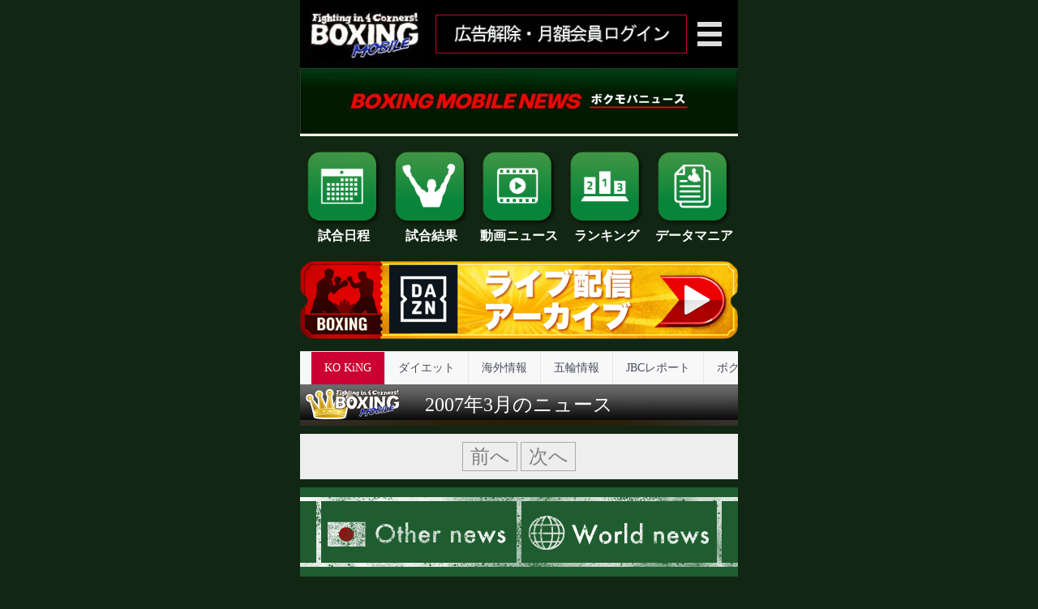

--- FILE ---
content_type: text/html
request_url: https://boxmob.jp/sp/news.html?y=2007&m=3&n=1&c=16
body_size: 63178
content:



<!DOCTYPE HTML PUBLIC "-//W3C//DTD HTML 4.01 Transitional//EN">
<html lang="ja" xmlns:og="http://ogp.me/ns#" xmlns:fb="http://www.facebook.com/2008/fbml">
<head prefix="og: http://ogp.me/ns# fb: http://ogp.me/ns/fb# article: http://ogp.me/ns/article#">
<!-- Google tag (gtag.js) -->
<script async src="https://www.googletagmanager.com/gtag/js?id=G-326R5B9EDN"></script>
<script>
  window.dataLayer = window.dataLayer || [];
  function gtag(){dataLayer.push(arguments);}
  gtag('js', new Date());

  gtag('config', 'G-326R5B9EDN');
</script>
<title>2007年3月のニュース | ボクシングモバイル</title>
<meta http-equiv="Content-Type" content="text/html; charset=Shift_JIS">
<meta http-equiv="Content-Style-Type" content="text/css">
<meta name="keywords" content="ボクシング,後楽園ホール,拳闘,ボクサー,JBC,JPBA,WBC,WBA,OPBF,PABA,IBF,WBO,日本ボクシングコミッション,日本プロボクシング協会,動画,写真">
<meta name="viewport" content="width=540, target-densitydpi=device-dpi">
<meta http-equiv="x-xrds-location" content="https://boxmob.jp/sp/xrds.php">
<script type="text/javascript" src="/sp/js/jquery.js"></script>
<link rel="icon" type="image/png" href="/sp/icon/icon2.png">
<link rel="apple-touch-icon-precomposed" href="/sp/icon/icon2.png">
<link href="/sp/css/style230428.css?v=1720067452" rel="stylesheet" type="text/css">
<link href="/sp/css/jquery.bxslider.css" rel="stylesheet" type="text/css">
<link href="/sp/css/magnific-popup.css" rel="stylesheet" type="text/css">
<!-- Google Tag Manager -->
<script type="text/javascript">uid = '';
(function(w,d,s,l,i){w[l]=w[l]||[];w[l].push({'gtm.start':
new Date().getTime(),event:'gtm.js'});var f=d.getElementsByTagName(s)[0],
j=d.createElement(s),dl=l!='dataLayer'?'&l='+l:'';j.async=true;j.src=
'https://www.googletagmanager.com/gtm.js?id='+i+dl;f.parentNode.insertBefore(j,f);
})(window,document,'script','dataLayer','GTM-K8Q8SN');</script>
<!-- End Google Tag Manager -->
<script type="text/javascript" src="/sp/js/jquery.magnific-popup.js"></script>
<script type="text/javascript" src="/sp/js/iscroll.js"></script>
<script type="text/javascript" src="/sp/js/jquery.bxslider.min.js"></script>
<script type="text/javascript" src="/sp/js/boxmob.js?v=1579235820"></script>
</head>
<body>
<!-- Google Tag Manager (noscript) -->
<noscript><iframe src="https://www.googletagmanager.com/ns.html?id=GTM-K8Q8SN"
height="0" width="0" style="display:none;visibility:hidden"></iframe></noscript>
<!-- End Google Tag Manager (noscript) -->
<div class="container">
<div class="header">
	<input id="hm_menu" type="checkbox" name="hm_menu" class="hm_menu_check" />
	<label for="hm_menu" class="hm_btn"></label>
	<div class="bg"></div>
	<div class="hm_menu_wrap">
			<a href="/sp/"><img class="logo" src="/sp/img/logo_boxmob2.jpg?v=20170628" alt="BOXING MOBILE" width="150" height="77"></a>
						<a href="regist.html"><span class="login">会員登録／ログイン</span></a>
						<div><img src="/sp/img/member.jpg" height="30" width="47" alt=""> … 会員コンテンツ</div>
		<ul class="hm_list">
			<li><a href="http://boxmob.jp/sp/news.html">ボクシングニュース</a></li>
			<li><a href="http://boxmob.jp/sp/schedule.html">試合日程と勝ち予想</a></li>
			<li><a href="http://boxmob.jp/sp/flash.html">試合結果と写真<img src="/sp/img/member.jpg" height="30" width="47" alt=""></a></li>
			<li><a href="http://boxmob.jp/sp/titlematch.html">国内タイトル戦特集<img src="/sp/img/member.jpg" height="30" alt=""></a></li>
			<li><a href="http://boxmob.jp/sp/tv_schedule.html">ネット・テレビ欄</a></li>
			<li><a href="http://boxmob.jp/sp/boxer.html">国内選手検索<img src="/sp/img/member.jpg" height="30" width="47" alt=""></a></li>
			<li><a href="http://boxmob.jp/sp/interview.html?i=1">独占インタビュー<img src="/sp/img/member.jpg" height="30" width="47" alt=""></a></li>
			<li><a href="http://boxmob.jp/sp/titlematch.html">タイトル戦特集<img src="/sp/img/member.jpg" height="30" alt=""></a></li>
			<li><a href="http://boxmob.jp/sp/ranking.html">ランキング<img src="/sp/img/member.jpg" height="30" width="47" alt=""></a></li>
			<li><a href="http://boxmob.jp/sp/soukan2020.html">階級別ニュース</a></li>
			<li><a href="http://boxmob.jp/sp/champion.html">現役日本人チャンピオン</a></li>
			<li><a href="http://boxmob.jp/sp/gym/">全国プロボクシングジム検索</a></li>
			<li><a href="http://boxmob.jp/sp/box_ranking.html">データマニア</a></li>
			<li><a href="http://boxmob.jp/sp/schedule.html">チケット情報</a></li>
			<li><a href="http://boxmob.jp/sp/news.html?n=2">海外ニュース</a></li>
			<li><a href="http://boxmob.jp/sp/schedule.html?s=2">海外試合日程</a></li>
			<li><a href="http://boxmob.jp/sp/flash.html?f=2">海外試合結果<img src="/sp/img/member.jpg" height="30" width="47" alt=""></a></li>
			<li><a href="http://boxmob.jp/sp/titlematch.html?w=1">海外タイトル戦特集<img src="/sp/img/member.jpg" height="30" alt=""></a></li>
			<li><a href="http://boxmob.jp/sp/questionnaire/">ボクモバユーザー投票<img src="/sp/img/member.jpg" height="30" width="47" alt=""></a></li>
			<li><a href="http://boxmob.jp/sp/movie.html">動画ニュース<img src="/sp/img/member.jpg" height="30" width="47" alt=""></a></li>
			<li><a href="http://boxmob.jp/sp/news.html?c=12&x=935">五輪関連情報</a></li>
			<li><a href="http://boxmob.jp/sp/jbc/shop/top_new.html">勝ちメシ</a></li>
			<li><a href="http://boxmob.jp/sp/uranai/index.html">ボクシング占い</a></li>
			<li><a href="http://boxmob.jp/sp/interview.html?i=5">コラム(アーカイブ)<img src="/sp/img/member.jpg" height="30" width="47" alt=""></a></li>
			<li><a href="http://boxmob.jp/sp/lesson.html">ボクシング レッスン<img src="/sp/img/member.jpg" height="30" width="47" alt=""></a></li>
			<li><a href="http://boxmob.jp/sp/knowledge.html?id=1#class">階級</a></li>
			<li><a href="http://boxmob.jp/sp/knowledge.html?id=4#champions_men">歴代世界王者</a></li>
			<li><a href="http://boxmob.jp/sp/knowledge.html?id=5#champions_women">歴代女子世界王者</a></li>
			<li><a href="http://boxmob.jp/sp/knowledge.html?id=6#rules">ルール・用語解説</a></li>
			<li><a href="http://boxmob.jp/sp/knowledge.html?id=98#history">年表</a></li>
			<li><a href="http://boxmob.jp/sp/knowledge.html?id=115#tips">豆知識</a></li>
			<li><a href="http://boxmob.jp/sp/knowledge.html?id=131#korakuen">後楽園の歴史</a></li>
			<li><a href="http://boxmob.jp/sp/boookies/">Boookies(ブーキーズ)</a></li>
			<li><a href="http://boxmob.jp/sp/mp/">ボクモバID登録<img src="/sp/img/member.jpg" height="30" width="47" alt=""></a></li>
			<li><a href="http://boxmob.jp/sp/regist.html">会員登録について</a></li>
			<li><a href="http://boxmob.jp/sp/cancel.html">会員登録解除</a></li>
			<li><a href="http://boxmob.jp/sp/privacy.html">個人情報</a></li>
			<li><a href="http://boxmob.jp/sp/model.html">対応機種・通信料</a></li>
			<li><a href="http://boxmob.jp/sp/rule.html">利用規約・特商法</a></li>
			<li><a href="http://boxmob.jp/sp/contact.html">お問い合わせ</a></li>
		</ul>
	</div>
	<a href="/sp/"><img src="/sp/img/logo_boxmob.jpg?v=20150618" alt="BOXING MOBILE" width="150" height="77" class="f_left logo"></a>
	<!-- <a href="http://prf.hn/click/camref:1100l39gC/creativeref:1101l20339" target="_blank"><img src="https://prf.hn/source/camref:1100l39gC/creativeref:1101l20339" width="310" height="48" border="0" class="f_right banner_ad" alt=""></a> -->
	<a href="/sp/regist.html"><img src="/sp/img/banner/login_banner320x50.jpg" width="310" height="48" class="f_left banner_ad" alt=""></a>
	<!-- <a href="http://ktv-smart.jp/series/index.php?key1=1720" target="_blank"><img src="/sp/img/ktv/kubo/320x50_2.png?0830" width="310" height="48" class="f_right banner_ad" alt=""></a> -->
</div>
<div class="title">
	<img src="/sp/img/header/header_news.jpg" alt="ボクモバニュース">
	<div class="message"><marquee id="ticker"><nobr></nobr></marquee></div>
</div>
<div class="main">
<table border="0" width="540" cellpadding="0" cellspacing="0" style="text-align:center; font-weight:bold; margin:0px auto 15px auto; border-collapse: collapse;background-color: #112613;">
<tr><td colspn="5" style="height: 10px;"></td></tr>
<tr>
<td width="20%" style="padding:5px 5px;"><a href="/sp/schedule.html" style="color:#fff; text-decoration:none;"><img src="/sp/img/icon/20230420new/kd.png" width="98" alt=""><br>試合日程</a></td><td width="20%" style="padding:5px 5px;"><a href="/sp/flash.html" style="color:#fff; text-decoration:none;"><img src="/sp/img/icon/20230420new/shouhai.png" width="98" alt=""><br>試合結果</a></td><td width="20%" style="padding:5px 5px;"><a href="/sp/movie.html" style="color:#fff; text-decoration:none;"><img src="/sp/img/icon/20230420new/douga.png" width="98" alt=""><br>動画ニュース</a></td><td width="20%" style="padding:5px 5px;"><a href="/sp/ranking.html" style="color:#fff; text-decoration:none;"><img src="/sp/img/icon/20230420new/Ranking.png" width="98" alt=""><br>ランキング</a></td><td width="20%" style="padding:5px 5px;"><a href="/sp/box_ranking.html" style="color:#fff; text-decoration:none;"><img src="/sp/img/icon/20230420new/data.png" width="98" alt=""><br>データマニア</a></td></tr>
</table>
<div style="margin: 15px 0px;"><a href="gym_page/index.html?gpid=9932"><img src="img/gym_page/gym_banner9932.png" width="540"></a></div>
<style><!--
#nav {
    background-color: #f8f8f8;
    height: 40px;
    overflow: hidden;
    position: relative;
    z-index: 1;
    border-top: 1px solid #e6e6e6;
}
 
#naviContent {
    -webkit-user-select: none;
    display: block;
    height: 54px;
    overflow-y: hidden;
    padding: 0;
    position: relative;
    -webkit-overflow-scrolling: touch;
    overflow-x: scroll;
}

#naviContent ul, #naviContent li {
	margin: 0;
	padding: 0;
}

#naviContent ul {
    display: inline-block;
    position: relative;
    white-space: nowrap;
    overflow: hidden;
    font-size: 0;
}

#naviContent ul li {
    display: inline-block;
    line-height: 40px;
    height: 40px;
    margin: 0;
    text-align: center;
    background-color: #f8f8f8;
    font-size: 14px;
    position: relative;
}

#naviContent ul li.arrow {
	color: #000;
}

#naviContent ul li.current {
    background-color: #cb0133;
}

#naviContent ul li a {
    border-right: 1px solid #e6e6e6;
    font-size: 1em;
    padding: 0px 16px;
    display: inline-block;
    color: #484E5D;
	text-decoration: none;
}

#naviContent ul li.current a, #naviContent ul li.current a:link, #naviContent ul li.current a:hover, #naviContent ul li.current a:visited {
	color: #fff;
}
--></style>
<div id="nav">
<div id="naviContent">
	<ul>
		<li class="arrow">&#x25B6;</li>
		<li id="news-nav-0">
			<a href="news.html?c=0&y=2007&m=3">新着ニュース</a>
		</li>
		<li id="news-nav-5">
			<a href="news.html?c=5&y=2007&m=3">独占インタビュー</a>
		</li>
		<li id="news-nav-2">
			<a href="news.html?c=2&y=2007&m=3">会見・発表</a>
		</li>
		<li id="news-nav-3">
			<a href="news.html?c=3&y=2007&m=3">公開練習</a>
		</li>
		<li id="news-nav-15">
			<a href="news.html?c=15&y=2007&m=3">ランキング</a>
		</li>
		<li id="news-nav-8">
			<a href="news.html?c=8&y=2007&m=3">試合後会見</a>
		</li>
		<li id="news-nav-18">
			<a href="news.html?c=18&y=2007&m=3">女子情報</a>
		</li>
		<li id="news-nav-6">
			<a href="news.html?c=6&y=2007&m=3">前日計量・調印式</a>
		</li>
		<li id="news-nav-23">
			<a href="news.html?c=23&y=2007&m=3">立ち話</a>
		</li>
		<li id="news-nav-16" class="current">
			<a href="news.html?c=16&y=2007&m=3">KO KiNG</a>
		</li>
		<li id="news-nav-17">
			<a href="news.html?c=17&y=2007&m=3">ダイエット</a>
		</li>
		<li id="news-nav-11">
			<a href="news.html?c=11&y=2007&m=3">海外情報</a>
		</li>
		<li id="news-nav-12">
			<a href="news.html?c=12&y=2007&m=3">五輪情報</a>
		</li>
		<li id="news-nav-91">
			<a href="news.html?c=91&y=2007&m=3">JBCレポート</a>
		</li>
		<li id="news-nav-101">
			<a href="news.html?c=101&y=2007&m=3">ボクモバPPV</a>
		</li>
		<li id="news-nav-14">
			<a href="news.html?c=14&y=2007&m=3">その他</a>
		</li>
	</ul>
</div>
</div>
<div class="news_history">　2007年3月のニュース</div>
<style><!--
ul.pageNav01 {
	margin: 10px 0px;
	padding: 10px 10px 5px;
	background: #eee;
	text-align: center;
}

ul.pageNav01 li {
	display: inline;
	margin: 0 2px;
	padding: 0;
}

ul.pageNav01 li span {
	display: inline-block;
	margin-bottom: 5px;
	padding: 1px 8px;
	background: #eee;
	border: 1px solid #aaa;
	text-decoration: none;
	vertical-align: middle;
	width: 50px;
	color: gray;
}

ul.pageNav01 li span.now {
	color: fff;
	background: #666;
	width: 30px;
}

ul.pageNav01 li span.skip {
	border: none;
	background: none;
	vertical-align: middle;
	width: 30px;
}

ul.pageNav01 li a {
	display: inline-block;
	margin-bottom: 5px;
	padding: 1px 8px;
	background: #fff;
	border: 1px solid #aaa;
	text-decoration: none;
	vertical-align: middle;
	color: blue;
}

.page_number {
	width: 30px;
}

ul.pageNav01 li a:hover {
	background: #eeeff7;
	border-color: #00f;
}
--></style>
<ul class="pageNav01">
<li><span>前へ</span></li
><li><span>次へ</span></li>
</ul>
<div class="news_bottom">
<div class="news_bottom_left"><a href="./news.html?n=1"><img src="/sp/img/button_news_national.jpg" alt=\"国内ニュース\"></a></div>
<div class="news_bottom_right"><a href="./news.html?n=2"><img src="/sp/img/button_news_world.jpg" alt=\"海外ニュース\"></a></div>
</div>
<div style="margin: 15px 0px;"><a href="gym_page/index.html?gpid=9926"><img src="img/gym_page/20250411gym_banner9926.jpg" width="540"></a></div>
<div class="clearfix">
<script type="text/javascript">
jQuery.event.add(window,"load",function(){
	$(".main").initAccordion({
		name : "auto_close",
		open : true,
		type : 1
	});
});
$(function() {
	var off1 = $('#news-nav-0').offset();
	var off2 = $('#news-nav-16').offset();
	$('#naviContent').scrollLeft(off2.left - off1.left);
});
</script>
<div style="text-align: center; margin: 30px 0px;">
<select id="history_yy" style="font-size: xx-large;">
<option value="2026">2026</option>
<option value="2025">2025</option>
<option value="2024">2024</option>
<option value="2023">2023</option>
<option value="2022">2022</option>
<option value="2021">2021</option>
<option value="2020">2020</option>
<option value="2019">2019</option>
<option value="2018">2018</option>
<option value="2017">2017</option>
<option value="2016">2016</option>
<option value="2015">2015</option>
<option value="2014">2014</option>
<option value="2013">2013</option>
<option value="2012">2012</option>
<option value="2011">2011</option>
<option value="2010">2010</option>
<option value="2009">2009</option>
<option value="2008">2008</option>
<option value="2007" selected>2007</option>
</select>年 
<select id="history_mm" style="font-size: xx-large;">
<option value="1">1</option>
<option value="2">2</option>
<option value="3" selected>3</option>
<option value="4">4</option>
<option value="5">5</option>
<option value="6">6</option>
<option value="7">7</option>
<option value="8">8</option>
<option value="9">9</option>
<option value="10">10</option>
<option value="11">11</option>
<option value="12">12</option>
</select>月を<button onclick="location.href='?y='+$('#history_yy').val()+'&m='+$('#history_mm').val()+'&n=1&c=16';" style="font-size: xx-large;">表示</button>
</div>
<div class="history_headline">過去のニュース</div><dl class="auto_close">
<dt class="auto_close">
<div class="history">
<div class="history_left">2026年</div>
<div class="history_right"><img src="/sp/img/sign_down_black.png"></div>
</div>
</dt>
<dd class="auto_close" id="2026">
<div class="carousel" id="2026">
<div class="prev" onclick="myScroll.prev();return false"><img src="/sp/img/month_left_white.jpg"></div>
<div class="wrapper" id="wrapper_2026">
  <div class="scroller">
    <ul>
      <li><div id="m1"><a href="news.html?y=2026&m=1&n=1&c=16"><img src="/sp/img/month_jan_white.jpg" alt=""></a></div></li>
      <li><div id="m2"><a href="news.html?y=2026&m=2&n=1&c=16"><img src="/sp/img/month_feb_white.jpg" alt=""></a></div></li>
      <li><div id="m3"><a href="news.html?y=2026&m=3&n=1&c=16"><img src="/sp/img/month_mar_white.jpg" alt=""></a></div></li>
      <li><div id="m4"><a href="news.html?y=2026&m=4&n=1&c=16"><img src="/sp/img/month_apr_white.jpg" alt=""></a></div></li>
      <li><div id="m5"><a href="news.html?y=2026&m=5&n=1&c=16"><img src="/sp/img/month_may_white.jpg" alt=""></a></div></li>
      <li><div id="m6"><a href="news.html?y=2026&m=6&n=1&c=16"><img src="/sp/img/month_jun_white.jpg" alt=""></a></div></li>
      <li><div id="m7"><a href="news.html?y=2026&m=7&n=1&c=16"><img src="/sp/img/month_jul_white.jpg" alt=""></a></div></li>
      <li><div id="m8"><a href="news.html?y=2026&m=8&n=1&c=16"><img src="/sp/img/month_aug_white.jpg" alt=""></a></div></li>
      <li><div id="m9"><a href="news.html?y=2026&m=9&n=1&c=16"><img src="/sp/img/month_sep_white.jpg" alt=""></a></div></li>
      <li><div id="m10"><a href="news.html?y=2026&m=10&n=1&c=16"><img src="/sp/img/month_oct_white.jpg" alt=""></a></div></li>
      <li><div id="m11"><a href="news.html?y=2026&m=11&n=1&c=16"><img src="/sp/img/month_nov_white.jpg" alt=""></a></div></li>
      <li><div id="m12"><a href="news.html?y=2026&m=12&n=1&c=16"><img src="/sp/img/month_dec_white.jpg" alt=""></a></div></li>
    </ul>
  </div>
</div>
<div class="next" onclick="myScroll.next();return false"><img src="/sp/img/month_right_white.jpg"></div>
</div>
</dd>
<dt class="auto_close">
<div class="history">
<div class="history_left">2025年</div>
<div class="history_right"><img src="/sp/img/sign_down_black.png"></div>
</div>
</dt>
<dd class="auto_close" id="2025">
<div class="carousel" id="2025">
<div class="prev" onclick="myScroll.prev();return false"><img src="/sp/img/month_left_white.jpg"></div>
<div class="wrapper" id="wrapper_2025">
  <div class="scroller">
    <ul>
      <li><div id="m1"><a href="news.html?y=2025&m=1&n=1&c=16"><img src="/sp/img/month_jan_white.jpg" alt=""></a></div></li>
      <li><div id="m2"><a href="news.html?y=2025&m=2&n=1&c=16"><img src="/sp/img/month_feb_white.jpg" alt=""></a></div></li>
      <li><div id="m3"><a href="news.html?y=2025&m=3&n=1&c=16"><img src="/sp/img/month_mar_white.jpg" alt=""></a></div></li>
      <li><div id="m4"><a href="news.html?y=2025&m=4&n=1&c=16"><img src="/sp/img/month_apr_white.jpg" alt=""></a></div></li>
      <li><div id="m5"><a href="news.html?y=2025&m=5&n=1&c=16"><img src="/sp/img/month_may_white.jpg" alt=""></a></div></li>
      <li><div id="m6"><a href="news.html?y=2025&m=6&n=1&c=16"><img src="/sp/img/month_jun_white.jpg" alt=""></a></div></li>
      <li><div id="m7"><a href="news.html?y=2025&m=7&n=1&c=16"><img src="/sp/img/month_jul_white.jpg" alt=""></a></div></li>
      <li><div id="m8"><a href="news.html?y=2025&m=8&n=1&c=16"><img src="/sp/img/month_aug_white.jpg" alt=""></a></div></li>
      <li><div id="m9"><a href="news.html?y=2025&m=9&n=1&c=16"><img src="/sp/img/month_sep_white.jpg" alt=""></a></div></li>
      <li><div id="m10"><a href="news.html?y=2025&m=10&n=1&c=16"><img src="/sp/img/month_oct_white.jpg" alt=""></a></div></li>
      <li><div id="m11"><a href="news.html?y=2025&m=11&n=1&c=16"><img src="/sp/img/month_nov_white.jpg" alt=""></a></div></li>
      <li><div id="m12"><a href="news.html?y=2025&m=12&n=1&c=16"><img src="/sp/img/month_dec_white.jpg" alt=""></a></div></li>
    </ul>
  </div>
</div>
<div class="next" onclick="myScroll.next();return false"><img src="/sp/img/month_right_white.jpg"></div>
</div>
</dd>
<dt class="auto_close">
<div class="history">
<div class="history_left">2024年</div>
<div class="history_right"><img src="/sp/img/sign_down_black.png"></div>
</div>
</dt>
<dd class="auto_close" id="2024">
<div class="carousel" id="2024">
<div class="prev" onclick="myScroll.prev();return false"><img src="/sp/img/month_left_white.jpg"></div>
<div class="wrapper" id="wrapper_2024">
  <div class="scroller">
    <ul>
      <li><div id="m1"><a href="news.html?y=2024&m=1&n=1&c=16"><img src="/sp/img/month_jan_white.jpg" alt=""></a></div></li>
      <li><div id="m2"><a href="news.html?y=2024&m=2&n=1&c=16"><img src="/sp/img/month_feb_white.jpg" alt=""></a></div></li>
      <li><div id="m3"><a href="news.html?y=2024&m=3&n=1&c=16"><img src="/sp/img/month_mar_white.jpg" alt=""></a></div></li>
      <li><div id="m4"><a href="news.html?y=2024&m=4&n=1&c=16"><img src="/sp/img/month_apr_white.jpg" alt=""></a></div></li>
      <li><div id="m5"><a href="news.html?y=2024&m=5&n=1&c=16"><img src="/sp/img/month_may_white.jpg" alt=""></a></div></li>
      <li><div id="m6"><a href="news.html?y=2024&m=6&n=1&c=16"><img src="/sp/img/month_jun_white.jpg" alt=""></a></div></li>
      <li><div id="m7"><a href="news.html?y=2024&m=7&n=1&c=16"><img src="/sp/img/month_jul_white.jpg" alt=""></a></div></li>
      <li><div id="m8"><a href="news.html?y=2024&m=8&n=1&c=16"><img src="/sp/img/month_aug_white.jpg" alt=""></a></div></li>
      <li><div id="m9"><a href="news.html?y=2024&m=9&n=1&c=16"><img src="/sp/img/month_sep_white.jpg" alt=""></a></div></li>
      <li><div id="m10"><a href="news.html?y=2024&m=10&n=1&c=16"><img src="/sp/img/month_oct_white.jpg" alt=""></a></div></li>
      <li><div id="m11"><a href="news.html?y=2024&m=11&n=1&c=16"><img src="/sp/img/month_nov_white.jpg" alt=""></a></div></li>
      <li><div id="m12"><a href="news.html?y=2024&m=12&n=1&c=16"><img src="/sp/img/month_dec_white.jpg" alt=""></a></div></li>
    </ul>
  </div>
</div>
<div class="next" onclick="myScroll.next();return false"><img src="/sp/img/month_right_white.jpg"></div>
</div>
</dd>
<dt class="auto_close">
<div class="history">
<div class="history_left">2023年</div>
<div class="history_right"><img src="/sp/img/sign_down_black.png"></div>
</div>
</dt>
<dd class="auto_close" id="2023">
<div class="carousel" id="2023">
<div class="prev" onclick="myScroll.prev();return false"><img src="/sp/img/month_left_white.jpg"></div>
<div class="wrapper" id="wrapper_2023">
  <div class="scroller">
    <ul>
      <li><div id="m1"><a href="news.html?y=2023&m=1&n=1&c=16"><img src="/sp/img/month_jan_white.jpg" alt=""></a></div></li>
      <li><div id="m2"><a href="news.html?y=2023&m=2&n=1&c=16"><img src="/sp/img/month_feb_white.jpg" alt=""></a></div></li>
      <li><div id="m3"><a href="news.html?y=2023&m=3&n=1&c=16"><img src="/sp/img/month_mar_white.jpg" alt=""></a></div></li>
      <li><div id="m4"><a href="news.html?y=2023&m=4&n=1&c=16"><img src="/sp/img/month_apr_white.jpg" alt=""></a></div></li>
      <li><div id="m5"><a href="news.html?y=2023&m=5&n=1&c=16"><img src="/sp/img/month_may_white.jpg" alt=""></a></div></li>
      <li><div id="m6"><a href="news.html?y=2023&m=6&n=1&c=16"><img src="/sp/img/month_jun_white.jpg" alt=""></a></div></li>
      <li><div id="m7"><a href="news.html?y=2023&m=7&n=1&c=16"><img src="/sp/img/month_jul_white.jpg" alt=""></a></div></li>
      <li><div id="m8"><a href="news.html?y=2023&m=8&n=1&c=16"><img src="/sp/img/month_aug_white.jpg" alt=""></a></div></li>
      <li><div id="m9"><a href="news.html?y=2023&m=9&n=1&c=16"><img src="/sp/img/month_sep_white.jpg" alt=""></a></div></li>
      <li><div id="m10"><a href="news.html?y=2023&m=10&n=1&c=16"><img src="/sp/img/month_oct_white.jpg" alt=""></a></div></li>
      <li><div id="m11"><a href="news.html?y=2023&m=11&n=1&c=16"><img src="/sp/img/month_nov_white.jpg" alt=""></a></div></li>
      <li><div id="m12"><a href="news.html?y=2023&m=12&n=1&c=16"><img src="/sp/img/month_dec_white.jpg" alt=""></a></div></li>
    </ul>
  </div>
</div>
<div class="next" onclick="myScroll.next();return false"><img src="/sp/img/month_right_white.jpg"></div>
</div>
</dd>
<dt class="auto_close">
<div class="history">
<div class="history_left">2022年</div>
<div class="history_right"><img src="/sp/img/sign_down_black.png"></div>
</div>
</dt>
<dd class="auto_close" id="2022">
<div class="carousel" id="2022">
<div class="prev" onclick="myScroll.prev();return false"><img src="/sp/img/month_left_white.jpg"></div>
<div class="wrapper" id="wrapper_2022">
  <div class="scroller">
    <ul>
      <li><div id="m1"><a href="news.html?y=2022&m=1&n=1&c=16"><img src="/sp/img/month_jan_white.jpg" alt=""></a></div></li>
      <li><div id="m2"><a href="news.html?y=2022&m=2&n=1&c=16"><img src="/sp/img/month_feb_white.jpg" alt=""></a></div></li>
      <li><div id="m3"><a href="news.html?y=2022&m=3&n=1&c=16"><img src="/sp/img/month_mar_white.jpg" alt=""></a></div></li>
      <li><div id="m4"><a href="news.html?y=2022&m=4&n=1&c=16"><img src="/sp/img/month_apr_white.jpg" alt=""></a></div></li>
      <li><div id="m5"><a href="news.html?y=2022&m=5&n=1&c=16"><img src="/sp/img/month_may_white.jpg" alt=""></a></div></li>
      <li><div id="m6"><a href="news.html?y=2022&m=6&n=1&c=16"><img src="/sp/img/month_jun_white.jpg" alt=""></a></div></li>
      <li><div id="m7"><a href="news.html?y=2022&m=7&n=1&c=16"><img src="/sp/img/month_jul_white.jpg" alt=""></a></div></li>
      <li><div id="m8"><a href="news.html?y=2022&m=8&n=1&c=16"><img src="/sp/img/month_aug_white.jpg" alt=""></a></div></li>
      <li><div id="m9"><a href="news.html?y=2022&m=9&n=1&c=16"><img src="/sp/img/month_sep_white.jpg" alt=""></a></div></li>
      <li><div id="m10"><a href="news.html?y=2022&m=10&n=1&c=16"><img src="/sp/img/month_oct_white.jpg" alt=""></a></div></li>
      <li><div id="m11"><a href="news.html?y=2022&m=11&n=1&c=16"><img src="/sp/img/month_nov_white.jpg" alt=""></a></div></li>
      <li><div id="m12"><a href="news.html?y=2022&m=12&n=1&c=16"><img src="/sp/img/month_dec_white.jpg" alt=""></a></div></li>
    </ul>
  </div>
</div>
<div class="next" onclick="myScroll.next();return false"><img src="/sp/img/month_right_white.jpg"></div>
</div>
</dd>
<dt class="auto_close">
<div class="history">
<div class="history_left">2021年</div>
<div class="history_right"><img src="/sp/img/sign_down_black.png"></div>
</div>
</dt>
<dd class="auto_close" id="2021">
<div class="carousel" id="2021">
<div class="prev" onclick="myScroll.prev();return false"><img src="/sp/img/month_left_white.jpg"></div>
<div class="wrapper" id="wrapper_2021">
  <div class="scroller">
    <ul>
      <li><div id="m1"><a href="news.html?y=2021&m=1&n=1&c=16"><img src="/sp/img/month_jan_white.jpg" alt=""></a></div></li>
      <li><div id="m2"><a href="news.html?y=2021&m=2&n=1&c=16"><img src="/sp/img/month_feb_white.jpg" alt=""></a></div></li>
      <li><div id="m3"><a href="news.html?y=2021&m=3&n=1&c=16"><img src="/sp/img/month_mar_white.jpg" alt=""></a></div></li>
      <li><div id="m4"><a href="news.html?y=2021&m=4&n=1&c=16"><img src="/sp/img/month_apr_white.jpg" alt=""></a></div></li>
      <li><div id="m5"><a href="news.html?y=2021&m=5&n=1&c=16"><img src="/sp/img/month_may_white.jpg" alt=""></a></div></li>
      <li><div id="m6"><a href="news.html?y=2021&m=6&n=1&c=16"><img src="/sp/img/month_jun_white.jpg" alt=""></a></div></li>
      <li><div id="m7"><a href="news.html?y=2021&m=7&n=1&c=16"><img src="/sp/img/month_jul_white.jpg" alt=""></a></div></li>
      <li><div id="m8"><a href="news.html?y=2021&m=8&n=1&c=16"><img src="/sp/img/month_aug_white.jpg" alt=""></a></div></li>
      <li><div id="m9"><a href="news.html?y=2021&m=9&n=1&c=16"><img src="/sp/img/month_sep_white.jpg" alt=""></a></div></li>
      <li><div id="m10"><a href="news.html?y=2021&m=10&n=1&c=16"><img src="/sp/img/month_oct_white.jpg" alt=""></a></div></li>
      <li><div id="m11"><a href="news.html?y=2021&m=11&n=1&c=16"><img src="/sp/img/month_nov_white.jpg" alt=""></a></div></li>
      <li><div id="m12"><a href="news.html?y=2021&m=12&n=1&c=16"><img src="/sp/img/month_dec_white.jpg" alt=""></a></div></li>
    </ul>
  </div>
</div>
<div class="next" onclick="myScroll.next();return false"><img src="/sp/img/month_right_white.jpg"></div>
</div>
</dd>
<dt class="auto_close">
<div class="history">
<div class="history_left">2020年</div>
<div class="history_right"><img src="/sp/img/sign_down_black.png"></div>
</div>
</dt>
<dd class="auto_close" id="2020">
<div class="carousel" id="2020">
<div class="prev" onclick="myScroll.prev();return false"><img src="/sp/img/month_left_white.jpg"></div>
<div class="wrapper" id="wrapper_2020">
  <div class="scroller">
    <ul>
      <li><div id="m1"><a href="news.html?y=2020&m=1&n=1&c=16"><img src="/sp/img/month_jan_white.jpg" alt=""></a></div></li>
      <li><div id="m2"><a href="news.html?y=2020&m=2&n=1&c=16"><img src="/sp/img/month_feb_white.jpg" alt=""></a></div></li>
      <li><div id="m3"><a href="news.html?y=2020&m=3&n=1&c=16"><img src="/sp/img/month_mar_white.jpg" alt=""></a></div></li>
      <li><div id="m4"><a href="news.html?y=2020&m=4&n=1&c=16"><img src="/sp/img/month_apr_white.jpg" alt=""></a></div></li>
      <li><div id="m5"><a href="news.html?y=2020&m=5&n=1&c=16"><img src="/sp/img/month_may_white.jpg" alt=""></a></div></li>
      <li><div id="m6"><a href="news.html?y=2020&m=6&n=1&c=16"><img src="/sp/img/month_jun_white.jpg" alt=""></a></div></li>
      <li><div id="m7"><a href="news.html?y=2020&m=7&n=1&c=16"><img src="/sp/img/month_jul_white.jpg" alt=""></a></div></li>
      <li><div id="m8"><a href="news.html?y=2020&m=8&n=1&c=16"><img src="/sp/img/month_aug_white.jpg" alt=""></a></div></li>
      <li><div id="m9"><a href="news.html?y=2020&m=9&n=1&c=16"><img src="/sp/img/month_sep_white.jpg" alt=""></a></div></li>
      <li><div id="m10"><a href="news.html?y=2020&m=10&n=1&c=16"><img src="/sp/img/month_oct_white.jpg" alt=""></a></div></li>
      <li><div id="m11"><a href="news.html?y=2020&m=11&n=1&c=16"><img src="/sp/img/month_nov_white.jpg" alt=""></a></div></li>
      <li><div id="m12"><a href="news.html?y=2020&m=12&n=1&c=16"><img src="/sp/img/month_dec_white.jpg" alt=""></a></div></li>
    </ul>
  </div>
</div>
<div class="next" onclick="myScroll.next();return false"><img src="/sp/img/month_right_white.jpg"></div>
</div>
</dd>
<dt class="auto_close">
<div class="history">
<div class="history_left">2019年</div>
<div class="history_right"><img src="/sp/img/sign_down_black.png"></div>
</div>
</dt>
<dd class="auto_close" id="2019">
<div class="carousel" id="2019">
<div class="prev" onclick="myScroll.prev();return false"><img src="/sp/img/month_left_white.jpg"></div>
<div class="wrapper" id="wrapper_2019">
  <div class="scroller">
    <ul>
      <li><div id="m1"><a href="news.html?y=2019&m=1&n=1&c=16"><img src="/sp/img/month_jan_white.jpg" alt=""></a></div></li>
      <li><div id="m2"><a href="news.html?y=2019&m=2&n=1&c=16"><img src="/sp/img/month_feb_white.jpg" alt=""></a></div></li>
      <li><div id="m3"><a href="news.html?y=2019&m=3&n=1&c=16"><img src="/sp/img/month_mar_white.jpg" alt=""></a></div></li>
      <li><div id="m4"><a href="news.html?y=2019&m=4&n=1&c=16"><img src="/sp/img/month_apr_white.jpg" alt=""></a></div></li>
      <li><div id="m5"><a href="news.html?y=2019&m=5&n=1&c=16"><img src="/sp/img/month_may_white.jpg" alt=""></a></div></li>
      <li><div id="m6"><a href="news.html?y=2019&m=6&n=1&c=16"><img src="/sp/img/month_jun_white.jpg" alt=""></a></div></li>
      <li><div id="m7"><a href="news.html?y=2019&m=7&n=1&c=16"><img src="/sp/img/month_jul_white.jpg" alt=""></a></div></li>
      <li><div id="m8"><a href="news.html?y=2019&m=8&n=1&c=16"><img src="/sp/img/month_aug_white.jpg" alt=""></a></div></li>
      <li><div id="m9"><a href="news.html?y=2019&m=9&n=1&c=16"><img src="/sp/img/month_sep_white.jpg" alt=""></a></div></li>
      <li><div id="m10"><a href="news.html?y=2019&m=10&n=1&c=16"><img src="/sp/img/month_oct_white.jpg" alt=""></a></div></li>
      <li><div id="m11"><a href="news.html?y=2019&m=11&n=1&c=16"><img src="/sp/img/month_nov_white.jpg" alt=""></a></div></li>
      <li><div id="m12"><a href="news.html?y=2019&m=12&n=1&c=16"><img src="/sp/img/month_dec_white.jpg" alt=""></a></div></li>
    </ul>
  </div>
</div>
<div class="next" onclick="myScroll.next();return false"><img src="/sp/img/month_right_white.jpg"></div>
</div>
</dd>
<dt class="auto_close">
<div class="history">
<div class="history_left">2018年</div>
<div class="history_right"><img src="/sp/img/sign_down_black.png"></div>
</div>
</dt>
<dd class="auto_close" id="2018">
<div class="carousel" id="2018">
<div class="prev" onclick="myScroll.prev();return false"><img src="/sp/img/month_left_white.jpg"></div>
<div class="wrapper" id="wrapper_2018">
  <div class="scroller">
    <ul>
      <li><div id="m1"><a href="news.html?y=2018&m=1&n=1&c=16"><img src="/sp/img/month_jan_white.jpg" alt=""></a></div></li>
      <li><div id="m2"><a href="news.html?y=2018&m=2&n=1&c=16"><img src="/sp/img/month_feb_white.jpg" alt=""></a></div></li>
      <li><div id="m3"><a href="news.html?y=2018&m=3&n=1&c=16"><img src="/sp/img/month_mar_white.jpg" alt=""></a></div></li>
      <li><div id="m4"><a href="news.html?y=2018&m=4&n=1&c=16"><img src="/sp/img/month_apr_white.jpg" alt=""></a></div></li>
      <li><div id="m5"><a href="news.html?y=2018&m=5&n=1&c=16"><img src="/sp/img/month_may_white.jpg" alt=""></a></div></li>
      <li><div id="m6"><a href="news.html?y=2018&m=6&n=1&c=16"><img src="/sp/img/month_jun_white.jpg" alt=""></a></div></li>
      <li><div id="m7"><a href="news.html?y=2018&m=7&n=1&c=16"><img src="/sp/img/month_jul_white.jpg" alt=""></a></div></li>
      <li><div id="m8"><a href="news.html?y=2018&m=8&n=1&c=16"><img src="/sp/img/month_aug_white.jpg" alt=""></a></div></li>
      <li><div id="m9"><a href="news.html?y=2018&m=9&n=1&c=16"><img src="/sp/img/month_sep_white.jpg" alt=""></a></div></li>
      <li><div id="m10"><a href="news.html?y=2018&m=10&n=1&c=16"><img src="/sp/img/month_oct_white.jpg" alt=""></a></div></li>
      <li><div id="m11"><a href="news.html?y=2018&m=11&n=1&c=16"><img src="/sp/img/month_nov_white.jpg" alt=""></a></div></li>
      <li><div id="m12"><a href="news.html?y=2018&m=12&n=1&c=16"><img src="/sp/img/month_dec_white.jpg" alt=""></a></div></li>
    </ul>
  </div>
</div>
<div class="next" onclick="myScroll.next();return false"><img src="/sp/img/month_right_white.jpg"></div>
</div>
</dd>
<dt class="auto_close">
<div class="history">
<div class="history_left">2017年</div>
<div class="history_right"><img src="/sp/img/sign_down_black.png"></div>
</div>
</dt>
<dd class="auto_close" id="2017">
<div class="carousel" id="2017">
<div class="prev" onclick="myScroll.prev();return false"><img src="/sp/img/month_left_white.jpg"></div>
<div class="wrapper" id="wrapper_2017">
  <div class="scroller">
    <ul>
      <li><div id="m1"><a href="news.html?y=2017&m=1&n=1&c=16"><img src="/sp/img/month_jan_white.jpg" alt=""></a></div></li>
      <li><div id="m2"><a href="news.html?y=2017&m=2&n=1&c=16"><img src="/sp/img/month_feb_white.jpg" alt=""></a></div></li>
      <li><div id="m3"><a href="news.html?y=2017&m=3&n=1&c=16"><img src="/sp/img/month_mar_white.jpg" alt=""></a></div></li>
      <li><div id="m4"><a href="news.html?y=2017&m=4&n=1&c=16"><img src="/sp/img/month_apr_white.jpg" alt=""></a></div></li>
      <li><div id="m5"><a href="news.html?y=2017&m=5&n=1&c=16"><img src="/sp/img/month_may_white.jpg" alt=""></a></div></li>
      <li><div id="m6"><a href="news.html?y=2017&m=6&n=1&c=16"><img src="/sp/img/month_jun_white.jpg" alt=""></a></div></li>
      <li><div id="m7"><a href="news.html?y=2017&m=7&n=1&c=16"><img src="/sp/img/month_jul_white.jpg" alt=""></a></div></li>
      <li><div id="m8"><a href="news.html?y=2017&m=8&n=1&c=16"><img src="/sp/img/month_aug_white.jpg" alt=""></a></div></li>
      <li><div id="m9"><a href="news.html?y=2017&m=9&n=1&c=16"><img src="/sp/img/month_sep_white.jpg" alt=""></a></div></li>
      <li><div id="m10"><a href="news.html?y=2017&m=10&n=1&c=16"><img src="/sp/img/month_oct_white.jpg" alt=""></a></div></li>
      <li><div id="m11"><a href="news.html?y=2017&m=11&n=1&c=16"><img src="/sp/img/month_nov_white.jpg" alt=""></a></div></li>
      <li><div id="m12"><a href="news.html?y=2017&m=12&n=1&c=16"><img src="/sp/img/month_dec_white.jpg" alt=""></a></div></li>
    </ul>
  </div>
</div>
<div class="next" onclick="myScroll.next();return false"><img src="/sp/img/month_right_white.jpg"></div>
</div>
</dd>
<dt class="auto_close">
<div class="history">
<div class="history_left">2016年</div>
<div class="history_right"><img src="/sp/img/sign_down_black.png"></div>
</div>
</dt>
<dd class="auto_close" id="2016">
<div class="carousel" id="2016">
<div class="prev" onclick="myScroll.prev();return false"><img src="/sp/img/month_left_white.jpg"></div>
<div class="wrapper" id="wrapper_2016">
  <div class="scroller">
    <ul>
      <li><div id="m1"><a href="news.html?y=2016&m=1&n=1&c=16"><img src="/sp/img/month_jan_white.jpg" alt=""></a></div></li>
      <li><div id="m2"><a href="news.html?y=2016&m=2&n=1&c=16"><img src="/sp/img/month_feb_white.jpg" alt=""></a></div></li>
      <li><div id="m3"><a href="news.html?y=2016&m=3&n=1&c=16"><img src="/sp/img/month_mar_white.jpg" alt=""></a></div></li>
      <li><div id="m4"><a href="news.html?y=2016&m=4&n=1&c=16"><img src="/sp/img/month_apr_white.jpg" alt=""></a></div></li>
      <li><div id="m5"><a href="news.html?y=2016&m=5&n=1&c=16"><img src="/sp/img/month_may_white.jpg" alt=""></a></div></li>
      <li><div id="m6"><a href="news.html?y=2016&m=6&n=1&c=16"><img src="/sp/img/month_jun_white.jpg" alt=""></a></div></li>
      <li><div id="m7"><a href="news.html?y=2016&m=7&n=1&c=16"><img src="/sp/img/month_jul_white.jpg" alt=""></a></div></li>
      <li><div id="m8"><a href="news.html?y=2016&m=8&n=1&c=16"><img src="/sp/img/month_aug_white.jpg" alt=""></a></div></li>
      <li><div id="m9"><a href="news.html?y=2016&m=9&n=1&c=16"><img src="/sp/img/month_sep_white.jpg" alt=""></a></div></li>
      <li><div id="m10"><a href="news.html?y=2016&m=10&n=1&c=16"><img src="/sp/img/month_oct_white.jpg" alt=""></a></div></li>
      <li><div id="m11"><a href="news.html?y=2016&m=11&n=1&c=16"><img src="/sp/img/month_nov_white.jpg" alt=""></a></div></li>
      <li><div id="m12"><a href="news.html?y=2016&m=12&n=1&c=16"><img src="/sp/img/month_dec_white.jpg" alt=""></a></div></li>
    </ul>
  </div>
</div>
<div class="next" onclick="myScroll.next();return false"><img src="/sp/img/month_right_white.jpg"></div>
</div>
</dd>
<dt class="auto_close">
<div class="history">
<div class="history_left">2015年</div>
<div class="history_right"><img src="/sp/img/sign_down_black.png"></div>
</div>
</dt>
<dd class="auto_close" id="2015">
<div class="carousel" id="2015">
<div class="prev" onclick="myScroll.prev();return false"><img src="/sp/img/month_left_white.jpg"></div>
<div class="wrapper" id="wrapper_2015">
  <div class="scroller">
    <ul>
      <li><div id="m1"><a href="news.html?y=2015&m=1&n=1&c=16"><img src="/sp/img/month_jan_white.jpg" alt=""></a></div></li>
      <li><div id="m2"><a href="news.html?y=2015&m=2&n=1&c=16"><img src="/sp/img/month_feb_white.jpg" alt=""></a></div></li>
      <li><div id="m3"><a href="news.html?y=2015&m=3&n=1&c=16"><img src="/sp/img/month_mar_white.jpg" alt=""></a></div></li>
      <li><div id="m4"><a href="news.html?y=2015&m=4&n=1&c=16"><img src="/sp/img/month_apr_white.jpg" alt=""></a></div></li>
      <li><div id="m5"><a href="news.html?y=2015&m=5&n=1&c=16"><img src="/sp/img/month_may_white.jpg" alt=""></a></div></li>
      <li><div id="m6"><a href="news.html?y=2015&m=6&n=1&c=16"><img src="/sp/img/month_jun_white.jpg" alt=""></a></div></li>
      <li><div id="m7"><a href="news.html?y=2015&m=7&n=1&c=16"><img src="/sp/img/month_jul_white.jpg" alt=""></a></div></li>
      <li><div id="m8"><a href="news.html?y=2015&m=8&n=1&c=16"><img src="/sp/img/month_aug_white.jpg" alt=""></a></div></li>
      <li><div id="m9"><a href="news.html?y=2015&m=9&n=1&c=16"><img src="/sp/img/month_sep_white.jpg" alt=""></a></div></li>
      <li><div id="m10"><a href="news.html?y=2015&m=10&n=1&c=16"><img src="/sp/img/month_oct_white.jpg" alt=""></a></div></li>
      <li><div id="m11"><a href="news.html?y=2015&m=11&n=1&c=16"><img src="/sp/img/month_nov_white.jpg" alt=""></a></div></li>
      <li><div id="m12"><a href="news.html?y=2015&m=12&n=1&c=16"><img src="/sp/img/month_dec_white.jpg" alt=""></a></div></li>
    </ul>
  </div>
</div>
<div class="next" onclick="myScroll.next();return false"><img src="/sp/img/month_right_white.jpg"></div>
</div>
</dd>
<dt class="auto_close">
<div class="history">
<div class="history_left">2014年</div>
<div class="history_right"><img src="/sp/img/sign_down_black.png"></div>
</div>
</dt>
<dd class="auto_close" id="2014">
<div class="carousel" id="2014">
<div class="prev" onclick="myScroll.prev();return false"><img src="/sp/img/month_left_white.jpg"></div>
<div class="wrapper" id="wrapper_2014">
  <div class="scroller">
    <ul>
      <li><div id="m1"><a href="news.html?y=2014&m=1&n=1&c=16"><img src="/sp/img/month_jan_white.jpg" alt=""></a></div></li>
      <li><div id="m2"><a href="news.html?y=2014&m=2&n=1&c=16"><img src="/sp/img/month_feb_white.jpg" alt=""></a></div></li>
      <li><div id="m3"><a href="news.html?y=2014&m=3&n=1&c=16"><img src="/sp/img/month_mar_white.jpg" alt=""></a></div></li>
      <li><div id="m4"><a href="news.html?y=2014&m=4&n=1&c=16"><img src="/sp/img/month_apr_white.jpg" alt=""></a></div></li>
      <li><div id="m5"><a href="news.html?y=2014&m=5&n=1&c=16"><img src="/sp/img/month_may_white.jpg" alt=""></a></div></li>
      <li><div id="m6"><a href="news.html?y=2014&m=6&n=1&c=16"><img src="/sp/img/month_jun_white.jpg" alt=""></a></div></li>
      <li><div id="m7"><a href="news.html?y=2014&m=7&n=1&c=16"><img src="/sp/img/month_jul_white.jpg" alt=""></a></div></li>
      <li><div id="m8"><a href="news.html?y=2014&m=8&n=1&c=16"><img src="/sp/img/month_aug_white.jpg" alt=""></a></div></li>
      <li><div id="m9"><a href="news.html?y=2014&m=9&n=1&c=16"><img src="/sp/img/month_sep_white.jpg" alt=""></a></div></li>
      <li><div id="m10"><a href="news.html?y=2014&m=10&n=1&c=16"><img src="/sp/img/month_oct_white.jpg" alt=""></a></div></li>
      <li><div id="m11"><a href="news.html?y=2014&m=11&n=1&c=16"><img src="/sp/img/month_nov_white.jpg" alt=""></a></div></li>
      <li><div id="m12"><a href="news.html?y=2014&m=12&n=1&c=16"><img src="/sp/img/month_dec_white.jpg" alt=""></a></div></li>
    </ul>
  </div>
</div>
<div class="next" onclick="myScroll.next();return false"><img src="/sp/img/month_right_white.jpg"></div>
</div>
</dd>
<dt class="auto_close">
<div class="history">
<div class="history_left">2013年</div>
<div class="history_right"><img src="/sp/img/sign_down_black.png"></div>
</div>
</dt>
<dd class="auto_close" id="2013">
<div class="carousel" id="2013">
<div class="prev" onclick="myScroll.prev();return false"><img src="/sp/img/month_left_white.jpg"></div>
<div class="wrapper" id="wrapper_2013">
  <div class="scroller">
    <ul>
      <li><div id="m1"><a href="news.html?y=2013&m=1&n=1&c=16"><img src="/sp/img/month_jan_white.jpg" alt=""></a></div></li>
      <li><div id="m2"><a href="news.html?y=2013&m=2&n=1&c=16"><img src="/sp/img/month_feb_white.jpg" alt=""></a></div></li>
      <li><div id="m3"><a href="news.html?y=2013&m=3&n=1&c=16"><img src="/sp/img/month_mar_white.jpg" alt=""></a></div></li>
      <li><div id="m4"><a href="news.html?y=2013&m=4&n=1&c=16"><img src="/sp/img/month_apr_white.jpg" alt=""></a></div></li>
      <li><div id="m5"><a href="news.html?y=2013&m=5&n=1&c=16"><img src="/sp/img/month_may_white.jpg" alt=""></a></div></li>
      <li><div id="m6"><a href="news.html?y=2013&m=6&n=1&c=16"><img src="/sp/img/month_jun_white.jpg" alt=""></a></div></li>
      <li><div id="m7"><a href="news.html?y=2013&m=7&n=1&c=16"><img src="/sp/img/month_jul_white.jpg" alt=""></a></div></li>
      <li><div id="m8"><a href="news.html?y=2013&m=8&n=1&c=16"><img src="/sp/img/month_aug_white.jpg" alt=""></a></div></li>
      <li><div id="m9"><a href="news.html?y=2013&m=9&n=1&c=16"><img src="/sp/img/month_sep_white.jpg" alt=""></a></div></li>
      <li><div id="m10"><a href="news.html?y=2013&m=10&n=1&c=16"><img src="/sp/img/month_oct_white.jpg" alt=""></a></div></li>
      <li><div id="m11"><a href="news.html?y=2013&m=11&n=1&c=16"><img src="/sp/img/month_nov_white.jpg" alt=""></a></div></li>
      <li><div id="m12"><a href="news.html?y=2013&m=12&n=1&c=16"><img src="/sp/img/month_dec_white.jpg" alt=""></a></div></li>
    </ul>
  </div>
</div>
<div class="next" onclick="myScroll.next();return false"><img src="/sp/img/month_right_white.jpg"></div>
</div>
</dd>
<dt class="auto_close">
<div class="history">
<div class="history_left">2012年</div>
<div class="history_right"><img src="/sp/img/sign_down_black.png"></div>
</div>
</dt>
<dd class="auto_close" id="2012">
<div class="carousel" id="2012">
<div class="prev" onclick="myScroll.prev();return false"><img src="/sp/img/month_left_white.jpg"></div>
<div class="wrapper" id="wrapper_2012">
  <div class="scroller">
    <ul>
      <li><div id="m1"><a href="news.html?y=2012&m=1&n=1&c=16"><img src="/sp/img/month_jan_white.jpg" alt=""></a></div></li>
      <li><div id="m2"><a href="news.html?y=2012&m=2&n=1&c=16"><img src="/sp/img/month_feb_white.jpg" alt=""></a></div></li>
      <li><div id="m3"><a href="news.html?y=2012&m=3&n=1&c=16"><img src="/sp/img/month_mar_white.jpg" alt=""></a></div></li>
      <li><div id="m4"><a href="news.html?y=2012&m=4&n=1&c=16"><img src="/sp/img/month_apr_white.jpg" alt=""></a></div></li>
      <li><div id="m5"><a href="news.html?y=2012&m=5&n=1&c=16"><img src="/sp/img/month_may_white.jpg" alt=""></a></div></li>
      <li><div id="m6"><a href="news.html?y=2012&m=6&n=1&c=16"><img src="/sp/img/month_jun_white.jpg" alt=""></a></div></li>
      <li><div id="m7"><a href="news.html?y=2012&m=7&n=1&c=16"><img src="/sp/img/month_jul_white.jpg" alt=""></a></div></li>
      <li><div id="m8"><a href="news.html?y=2012&m=8&n=1&c=16"><img src="/sp/img/month_aug_white.jpg" alt=""></a></div></li>
      <li><div id="m9"><a href="news.html?y=2012&m=9&n=1&c=16"><img src="/sp/img/month_sep_white.jpg" alt=""></a></div></li>
      <li><div id="m10"><a href="news.html?y=2012&m=10&n=1&c=16"><img src="/sp/img/month_oct_white.jpg" alt=""></a></div></li>
      <li><div id="m11"><a href="news.html?y=2012&m=11&n=1&c=16"><img src="/sp/img/month_nov_white.jpg" alt=""></a></div></li>
      <li><div id="m12"><a href="news.html?y=2012&m=12&n=1&c=16"><img src="/sp/img/month_dec_white.jpg" alt=""></a></div></li>
    </ul>
  </div>
</div>
<div class="next" onclick="myScroll.next();return false"><img src="/sp/img/month_right_white.jpg"></div>
</div>
</dd>
<dt class="auto_close">
<div class="history">
<div class="history_left">2011年</div>
<div class="history_right"><img src="/sp/img/sign_down_black.png"></div>
</div>
</dt>
<dd class="auto_close" id="2011">
<div class="carousel" id="2011">
<div class="prev" onclick="myScroll.prev();return false"><img src="/sp/img/month_left_white.jpg"></div>
<div class="wrapper" id="wrapper_2011">
  <div class="scroller">
    <ul>
      <li><div id="m1"><a href="news.html?y=2011&m=1&n=1&c=16"><img src="/sp/img/month_jan_white.jpg" alt=""></a></div></li>
      <li><div id="m2"><a href="news.html?y=2011&m=2&n=1&c=16"><img src="/sp/img/month_feb_white.jpg" alt=""></a></div></li>
      <li><div id="m3"><a href="news.html?y=2011&m=3&n=1&c=16"><img src="/sp/img/month_mar_white.jpg" alt=""></a></div></li>
      <li><div id="m4"><a href="news.html?y=2011&m=4&n=1&c=16"><img src="/sp/img/month_apr_white.jpg" alt=""></a></div></li>
      <li><div id="m5"><a href="news.html?y=2011&m=5&n=1&c=16"><img src="/sp/img/month_may_white.jpg" alt=""></a></div></li>
      <li><div id="m6"><a href="news.html?y=2011&m=6&n=1&c=16"><img src="/sp/img/month_jun_white.jpg" alt=""></a></div></li>
      <li><div id="m7"><a href="news.html?y=2011&m=7&n=1&c=16"><img src="/sp/img/month_jul_white.jpg" alt=""></a></div></li>
      <li><div id="m8"><a href="news.html?y=2011&m=8&n=1&c=16"><img src="/sp/img/month_aug_white.jpg" alt=""></a></div></li>
      <li><div id="m9"><a href="news.html?y=2011&m=9&n=1&c=16"><img src="/sp/img/month_sep_white.jpg" alt=""></a></div></li>
      <li><div id="m10"><a href="news.html?y=2011&m=10&n=1&c=16"><img src="/sp/img/month_oct_white.jpg" alt=""></a></div></li>
      <li><div id="m11"><a href="news.html?y=2011&m=11&n=1&c=16"><img src="/sp/img/month_nov_white.jpg" alt=""></a></div></li>
      <li><div id="m12"><a href="news.html?y=2011&m=12&n=1&c=16"><img src="/sp/img/month_dec_white.jpg" alt=""></a></div></li>
    </ul>
  </div>
</div>
<div class="next" onclick="myScroll.next();return false"><img src="/sp/img/month_right_white.jpg"></div>
</div>
</dd>
<dt class="auto_close">
<div class="history">
<div class="history_left">2010年</div>
<div class="history_right"><img src="/sp/img/sign_down_black.png"></div>
</div>
</dt>
<dd class="auto_close" id="2010">
<div class="carousel" id="2010">
<div class="prev" onclick="myScroll.prev();return false"><img src="/sp/img/month_left_white.jpg"></div>
<div class="wrapper" id="wrapper_2010">
  <div class="scroller">
    <ul>
      <li><div id="m1"><a href="news.html?y=2010&m=1&n=1&c=16"><img src="/sp/img/month_jan_white.jpg" alt=""></div></li>
      <li><div id="m2"><a href="news.html?y=2010&m=2&n=1&c=16"><img src="/sp/img/month_feb_white.jpg" alt=""></div></li>
      <li><div id="m3"><a href="news.html?y=2010&m=3&n=1&c=16"><img src="/sp/img/month_mar_white.jpg" alt=""></div></li>
      <li><div id="m4"><a href="news.html?y=2010&m=4&n=1&c=16"><img src="/sp/img/month_apr_white.jpg" alt=""></a></div></li>
      <li><div id="m5"><a href="news.html?y=2010&m=5&n=1&c=16"><img src="/sp/img/month_may_white.jpg" alt=""></a></div></li>
      <li><div id="m6"><a href="news.html?y=2010&m=6&n=1&c=16"><img src="/sp/img/month_jun_white.jpg" alt=""></a></div></li>
      <li><div id="m7"><a href="news.html?y=2010&m=7&n=1&c=16"><img src="/sp/img/month_jul_white.jpg" alt=""></a></div></li>
      <li><div id="m8"><a href="news.html?y=2010&m=8&n=1&c=16"><img src="/sp/img/month_aug_white.jpg" alt=""></a></div></li>
      <li><div id="m9"><a href="news.html?y=2010&m=9&n=1&c=16"><img src="/sp/img/month_sep_white.jpg" alt=""></a></div></li>
      <li><div id="m10"><a href="news.html?y=2010&m=10&n=1&c=16"><img src="/sp/img/month_oct_white.jpg" alt=""></a></div></li>
      <li><div id="m11"><a href="news.html?y=2010&m=11&n=1&c=16"><img src="/sp/img/month_nov_white.jpg" alt=""></a></div></li>
      <li><div id="m12"><a href="news.html?y=2010&m=12&n=1&c=16"><img src="/sp/img/month_dec_white.jpg" alt=""></a></div></li>
    </ul>
  </div>
</div>
<div class="next" onclick="myScroll.next();return false"><img src="/sp/img/month_right_white.jpg"></div>
</div>
</dd>
<dt class="auto_close">
<div class="history">
<div class="history_left">2009年</div>
<div class="history_right"><img src="/sp/img/sign_down_black.png"></div>
</div>
</dt>
<dd class="auto_close" id="2009">
<div class="carousel" id="2009">
<div class="prev" onclick="myScroll.prev();return false"><img src="/sp/img/month_left_white.jpg"></div>
<div class="wrapper" id="wrapper_2009">
  <div class="scroller">
    <ul>
      <li><div id="m1"><a href="news.html?y=2009&m=1&n=1&c=16"><img src="/sp/img/month_jan_white.jpg" alt=""></a></div></li>
      <li><div id="m2"><a href="news.html?y=2009&m=2&n=1&c=16"><img src="/sp/img/month_feb_white.jpg" alt=""></a></div></li>
      <li><div id="m3"><a href="news.html?y=2009&m=3&n=1&c=16"><img src="/sp/img/month_mar_white.jpg" alt=""></a></div></li>
      <li><div id="m4"><a href="news.html?y=2009&m=4&n=1&c=16"><img src="/sp/img/month_apr_white.jpg" alt=""></a></div></li>
      <li><div id="m5"><a href="news.html?y=2009&m=5&n=1&c=16"><img src="/sp/img/month_may_white.jpg" alt=""></a></div></li>
      <li><div id="m6"><a href="news.html?y=2009&m=6&n=1&c=16"><img src="/sp/img/month_jun_white.jpg" alt=""></a></div></li>
      <li><div id="m7"><a href="news.html?y=2009&m=7&n=1&c=16"><img src="/sp/img/month_jul_white.jpg" alt=""></a></div></li>
      <li><div id="m8"><a href="news.html?y=2009&m=8&n=1&c=16"><img src="/sp/img/month_aug_white.jpg" alt=""></a></div></li>
      <li><div id="m9"><a href="news.html?y=2009&m=9&n=1&c=16"><img src="/sp/img/month_sep_white.jpg" alt=""></a></div></li>
      <li><div id="m10"><a href="news.html?y=2009&m=10&n=1&c=16"><img src="/sp/img/month_oct_white.jpg" alt=""></a></div></li>
      <li><div id="m11"><a href="news.html?y=2009&m=11&n=1&c=16"><img src="/sp/img/month_nov_white.jpg" alt=""></a></div></li>
      <li><div id="m12"><a href="news.html?y=2009&m=12&n=1&c=16"><img src="/sp/img/month_dec_white.jpg" alt=""></a></div></li>
    </ul>
  </div>
</div>
<div class="next" onclick="myScroll.next();return false"><img src="/sp/img/month_right_white.jpg"></div>
</div>
</dd>
<dt class="auto_close">
<div class="history">
<div class="history_left">2008年</div>
<div class="history_right"><img src="/sp/img/sign_down_black.png"></div>
</div>
</dt>
<dd class="auto_close" id="2008">
<div class="carousel" id="2008">
<div class="prev" onclick="myScroll.prev();return false"><img src="/sp/img/month_left_white.jpg"></div>
<div class="wrapper" id="wrapper_2008">
  <div class="scroller">
    <ul>
      <li><div id="m1"><a href="news.html?y=2008&m=1&n=1&c=16"><img src="/sp/img/month_jan_white.jpg" alt=""></a></div></li>
      <li><div id="m2"><a href="news.html?y=2008&m=2&n=1&c=16"><img src="/sp/img/month_feb_white.jpg" alt=""></a></div></li>
      <li><div id="m3"><a href="news.html?y=2008&m=3&n=1&c=16"><img src="/sp/img/month_mar_white.jpg" alt=""></a></div></li>
      <li><div id="m4"><a href="news.html?y=2008&m=4&n=1&c=16"><img src="/sp/img/month_apr_white.jpg" alt=""></a></div></li>
      <li><div id="m5"><a href="news.html?y=2008&m=5&n=1&c=16"><img src="/sp/img/month_may_white.jpg" alt=""></a></div></li>
      <li><div id="m6"><a href="news.html?y=2008&m=6&n=1&c=16"><img src="/sp/img/month_jun_white.jpg" alt=""></a></div></li>
      <li><div id="m7"><a href="news.html?y=2008&m=7&n=1&c=16"><img src="/sp/img/month_jul_white.jpg" alt=""></a></div></li>
      <li><div id="m8"><a href="news.html?y=2008&m=8&n=1&c=16"><img src="/sp/img/month_aug_white.jpg" alt=""></a></div></li>
      <li><div id="m9"><a href="news.html?y=2008&m=9&n=1&c=16"><img src="/sp/img/month_sep_white.jpg" alt=""></a></div></li>
      <li><div id="m10"><a href="news.html?y=2008&m=10&n=1&c=16"><img src="/sp/img/month_oct_white.jpg" alt=""></a></div></li>
      <li><div id="m11"><a href="news.html?y=2008&m=11&n=1&c=16"><img src="/sp/img/month_nov_white.jpg" alt=""></a></div></li>
      <li><div id="m12"><a href="news.html?y=2008&m=12&n=1&c=16"><img src="/sp/img/month_dec_white.jpg" alt=""></a></div></li>
    </ul>
  </div>
</div>
<div class="next" onclick="myScroll.next();return false"><img src="/sp/img/month_right_white.jpg"></div>
</div>
</dd>
<dt class="auto_close">
<div class="history">
<div class="history_left">2007年</div>
<div class="history_right"><img src="/sp/img/sign_down_black.png"></div>
</div>
</dt>
<dd class="auto_close" id="2007">
<div class="carousel" id="2007">
<div class="prev" onclick="myScroll.prev();return false"><img src="/sp/img/month_left_white.jpg"></div>
<div class="wrapper" id="wrapper_2007">
  <div class="scroller">
    <ul>
      <li><div id="m1"><a href="news.html?y=2007&m=1&n=1&c=16"><img src="/sp/img/month_jan_white.jpg" alt=""></a></div></li>
      <li><div id="m2"><a href="news.html?y=2007&m=2&n=1&c=16"><img src="/sp/img/month_feb_white.jpg" alt=""></a></div></li>
      <li><div id="m3"><a href="news.html?y=2007&m=3&n=1&c=16"><img src="/sp/img/month_mar_white_on.jpg" alt=""></a></div></li>
      <li><div id="m4"><a href="news.html?y=2007&m=4&n=1&c=16"><img src="/sp/img/month_apr_white.jpg" alt=""></a></div></li>
      <li><div id="m5"><a href="news.html?y=2007&m=5&n=1&c=16"><img src="/sp/img/month_may_white.jpg" alt=""></a></div></li>
      <li><div id="m6"><a href="news.html?y=2007&m=6&n=1&c=16"><img src="/sp/img/month_jun_white.jpg" alt=""></a></div></li>
      <li><div id="m7"><a href="news.html?y=2007&m=7&n=1&c=16"><img src="/sp/img/month_jul_white.jpg" alt=""></a></div></li>
      <li><div id="m8"><a href="news.html?y=2007&m=8&n=1&c=16"><img src="/sp/img/month_aug_white.jpg" alt=""></a></div></li>
      <li><div id="m9"><a href="news.html?y=2007&m=9&n=1&c=16"><img src="/sp/img/month_sep_white.jpg" alt=""></a></div></li>
      <li><div id="m10"><a href="news.html?y=2007&m=10&n=1&c=16"><img src="/sp/img/month_oct_white.jpg" alt=""></a></div></li>
      <li><div id="m11"><a href="news.html?y=2007&m=11&n=1&c=16"><img src="/sp/img/month_nov_white.jpg" alt=""></a></div></li>
      <li><div id="m12"><a href="news.html?y=2007&m=12&n=1&c=16"><img src="/sp/img/month_dec_white.jpg" alt=""></a></div></li>
    </ul>
  </div>
</div>
<div class="next" onclick="myScroll.next();return false"><img src="/sp/img/month_right_white.jpg"></div>
</div>
</dd>
</dl>
</div>
<table border="0" width="540" cellpadding="0" cellspacing="0" style="text-align:center; font-weight:bold; margin:0px auto 15px auto; border-collapse: collapse;background-color: #112613;">
<tr><td colspn="5" style="height: 10px;"></td></tr>
<tr>
<td width="20%" style="padding:5px 5px;"><a href="/sp/schedule.html" style="color:#fff; text-decoration:none;"><img src="/sp/img/icon/20230420new/kd.png" width="98" alt=""><br>試合日程</a></td><td width="20%" style="padding:5px 5px;"><a href="/sp/flash.html" style="color:#fff; text-decoration:none;"><img src="/sp/img/icon/20230420new/shouhai.png" width="98" alt=""><br>試合結果</a></td><td width="20%" style="padding:5px 5px;"><a href="/sp/tournament/tournament_top.html" style="color:#fff; text-decoration:none;"><img src="/sp/img/icon/20230420new/Tournament.png" width="98" alt=""><br>トーナメント</a></td><td width="20%" style="padding:5px 5px;"><a href="/sp/ranking.html" style="color:#fff; text-decoration:none;"><img src="/sp/img/icon/20230420new/Ranking.png" width="98" alt=""><br>ランキング</a></td><td width="20%" style="padding:5px 5px;"><a href="/sp/boxer.html" style="color:#fff; text-decoration:none;"><img src="/sp/img/icon/20230420new/senshyu.png" width="98" alt=""><br>選手検索</a></td></tr>
<tr>
<td width="20%" style="padding:5px 5px;"><a href="/sp/tv_schedule.html" style="color:#fff; text-decoration:none;"><img src="/sp/img/icon/20230420new/web.tv.png" width="98" alt=""><br>TV･ネット欄</a></td><td width="20%" style="padding:5px 5px;"><a href="/sp/champion.html" style="color:#fff; text-decoration:none;"><img src="/sp/img/icon/20230420new/oujya.png" width="98" alt=""><br>王者一覧</a></td><td width="20%" style="padding:5px 5px;"><a href="/sp/titlematch.html" style="color:#fff; text-decoration:none;"><img src="/sp/img/icon/20230420new/title-m.png" width="98" alt=""><br>タイトル戦</a></td><td width="20%" style="padding:5px 5px;"><a href="/sp/soukan2020.html" style="color:#fff; text-decoration:none;"><img src="/sp/img/icon/20240516new/kaikyu.png" width="98" alt=""><br>階級別特集</a></td><td width="20%" style="padding:5px 5px;"><a href="/sp/interview.html" style="color:#fff; text-decoration:none;"><img src="/sp/img/icon/20230420new/interview.png" width="98" alt=""><br>インタビュー</a></td></tr>
<tr>
<td width="20%" style="padding:5px 5px;"><a href="/sp/pay_per_view/" style="color:#fff; text-decoration:none;"><img src="/sp/img/icon/20230420new/ppv.png" width="98" alt=""><br>有料試合動画</a></td><td width="20%" style="padding:5px 5px;"><a href="/sp/box_ranking.html" style="color:#fff; text-decoration:none;"><img src="/sp/img/icon/20230420new/data.png" width="98" alt=""><br>データマニア</a></td><td width="20%" style="padding:5px 5px;"><a href="/sp/boxer.html?d=1" style="color:#fff; text-decoration:none;"><img src="/sp/img/icon/20230420new/machiuke.png" width="98" alt=""><br>待受写真</a></td><td width="20%" style="padding:5px 5px;"><a href="/sp/gym/" style="color:#fff; text-decoration:none;"><img src="/sp/img/icon/20230420new/gym.png" width="98" alt=""><br>全国ジム検索</a></td><td width="20%" style="padding:5px 5px;"><a href="/sp/featured_boxer.html" style="color:#fff; text-decoration:none;"><img src="/sp/img/icon/20230420new/star.png" width="98" alt=""><br>注目選手</a></td></tr>
<tr>
<td width="20%" style="padding:5px 5px;"><a href="/sp/schedule.html?s=2" style="color:#fff; text-decoration:none;"><img src="/sp/img/icon/20230420new/ab-schedule.png" width="98" alt=""><br>海外試合日程</a></td><td width="20%" style="padding:5px 5px;"><a href="/sp/flash.html?f=2" style="color:#fff; text-decoration:none;"><img src="/sp/img/icon/20230420new/ab-kekka.png" width="98" alt=""><br>海外試合結果</a></td><td width="20%" style="padding:5px 5px;"><a href="/sp/boxer/index_area.html" style="color:#fff; text-decoration:none;"><img src="/sp/img/icon/20230420new/ab-senshyu.png" width="98" alt=""><br>海外選手検索</a></td><td width="20%" style="padding:5px 5px;"><a href="/sp/titlematch.html?w=1" style="color:#fff; text-decoration:none;"><img src="/sp/img/icon/20230420new/ab-pickup.png" width="98" alt=""><br>海外注目戦</a></td><td width="20%" style="padding:5px 5px;"><a href="/sp/world/world.html" style="color:#fff; text-decoration:none;"><img src="/sp/img/icon/20230420new/kaigai23042401.png" width="98" alt=""><br>海外情報</a></td></tr>
<tr>
<td width="20%" style="padding:5px 5px;"><a href="/sp/knowledge.html" style="color:#fff; text-decoration:none;"><img src="/sp/img/icon/20230420new/rule.png" width="98" alt=""><br>基礎知識</a></td><td width="20%" style="padding:5px 5px;"><a href="/sp/questionnaire/" style="color:#fff; text-decoration:none;"><img src="/sp/img/icon/20230420new/touhyou.png" width="98" alt=""><br>ボクモバ投票</a></td><td width="20%" style="padding:5px 5px;"><a href="/sp/jbc/shop/top_new.html" style="color:#fff; text-decoration:none;"><img src="/sp/img/icon/20230420new/kachimeshi.png" width="98" alt=""><br>勝ちメシ</a></td><td width="20%" style="padding:5px 5px;"><a href="/sp/lesson.html" style="color:#fff; text-decoration:none;"><img src="/sp/img/icon/20230420new/Lesson.png" width="98" alt=""><br>レッスン</a></td><td width="20%" style="padding:5px 5px;"><a href="/sp/uranai/index.html" style="color:#fff; text-decoration:none;"><img src="/sp/img/icon/20230420new/uranai.png" width="98" alt=""><br>ボクモバ占い</a></td></tr>
</table>
  <div class="friend_headline"><a href="/sp/./friend.html"><img src="/sp/img/button_friend.gif" width="450" alt=""></a></div>
<!--
<div class="searchbox clearfix">
	<script>
		(function() {
			var cx = '012813479660263267541:_8epn1kmplm';
			var gcse = document.createElement('script');
			gcse.type = 'text/javascript';
			gcse.async = true;
			gcse.src = (document.location.protocol == 'https:' ? 'https:' : 'http:') +
				'//cse.google.com/cse.js?cx=' + cx;
			var s = document.getElementsByTagName('script')[0];
			s.parentNode.insertBefore(gcse, s);
		})();
		window.onload = function(){
			document.getElementById('gsc-i-id1').placeholder = 'サイト内検索';
		};
	</script>
	<gcse:search linkTarget="_self"></gcse:search>
</div>
-->
  <img src="/sp/img/line_casino.png" alt="">
  <div class="back"><a title="ボクシングモバイル" href="http://boxmob.jp/sp/">ボクモバトップページへ戻る<img src="/sp/img/button_glove.jpg" alt=""></a></div>
  <img src="/sp/img/line_casino.png" alt="">
  <div class="footer">
  <TABLE border="0" width="100%">
    <TBODY>
      <TR>
		<TD align='center' class="copyright">
			<span class="cmark">&copy;</span> 株式会社キュービックス
		</TD>
      </TR>
    </TBODY>
  </TABLE>
  </div>
</div>

</body>
</html>


--- FILE ---
content_type: text/css
request_url: https://boxmob.jp/sp/css/style230428.css?v=1720067452
body_size: 82433
content:
/*----------------------*/
/*-----テンプレート-----*/
/*----------------------*/

body {
    font-family:	'メイリオ',Meiryo,'ヒラギノ角ゴ ProN W3',HiraKakuProN-W3;
    background-color:	#112613;
    margin:		0px;
//    text-align:		center;
    font-size:		x-large;
    height:		100%;
}

.top_news_center a, .news_center a, .interview_top_center a, .interview_center a, .column_center a {
    text-decoration: none;
}

a:link {
    color:		#ff8000;
}

a:hover {
    color:		#ff8000;
}

a:visited {
    color:		#ff8000;
}

marquee {
    background-color:	#F7F1E1;
    font-size:		x-large;
	width: 540px;
	padding-top: 3px;
}

dl {
    margin:		0px;
}

dt {
    margin:		0px;
/*    border-bottom:	solid 1px #000000; */
}

dd {
    margin:		0px;
}

.f_right {
	float: right;
}

.f_left {
	float: left;
}

.disnon {
	display: none;
}

.container {
    text-align:		center;
    color:		#ffffff;
}

/* ボクモバロゴ */
.header {
	position: relative;
    width:		540px;
    height:		84px;
    margin-left:	auto; 
    margin-right:	auto;
	background-color: #000000;
	text-align: left;
}

html,body {
	height: 100%;
}


* html .layer_board_bg {
	position: absolute;
}

.header a {
	display: table-cell;
	vertical-align: middle;
	width: 100%;
}

.bg {
	position: fixed;
	width: 100%;
	height: 100%;
	
	z-index: 800;
	
	top: 0;
	left: 0;
	
	display: none;
	cursor: pointer;
	background: #000;
	filter:alpha(opacity=50);
    -moz-opacity: 0.5;
    opacity: 0.5;
}

.hm_menu_check {/* チェックボックスを隠す */
  display: none;
}
.hm_wrap {
	display: inline-block;
	position :fixed;
	top :0;
	left :0;
	width :100%;
}
 
/* ▽▽メニューボタン▽▽ */
.hm_btn {
	position: absolute;
	padding: 27px 0 0 15px;
	width: 30px;
	height: 30px;
	cursor: pointer;
	display: block;
//	float: left;
	right: 20px;
	z-index: 1030;
}
.hm_btn::before {
	-webkit-box-shadow: #ddd 0 12px 0;
	box-shadow: #ddd 0 12px 0;
}
.hm_btn::after {
	bottom: 0;
}
.hm_btn::before,
.hm_btn::after {
	width: 30px;
	height: 6px;
	background: #ddd;
	display: block;
	content: '';
	position: absolute;
	-webkit-transition: -webkit-box-shadow 0.2s linear, -webkit-transform 0.2s 0.2s;
	transition: box-shadow 0.2s linear, transform 0.2s 0.2s;
}
/* △△メニューボタン△△ */
 
.hm_menu_wrap {z-index: 999;
	width :100%;
	/*/height :10000px;*/
	background: #fff;
	position: absolute;
	left: -230%;
	top: 0;
	-webkit-transition: left 0.4s;
	transition: left 0.4s;
	//display: none;
}
.logo {
	margin: 5px 0 0 5px;
}
.banner_ad {
	position: absolute;
	top: 5;
	right: 50;
	padding: 13px 13px 13px 0;
}
.hm_menu_wrap .login {
	display:inline-block;
	width:250px;
	color:#555;
	font-size:medium;
	text-align:right;
	padding-right:60px;
}
.hm_menu_wrap div {
	font-size:medium;
	background-color:666;
	color:#fff;
	padding:20px 20px;
	text-align:right;
}
.hm_menu_wrap div img {
	vertical-align: middle;
}
 
/* ▽▽開閉時のアニメーション▽▽ */
.hm_menu_check:checked ~ .bg {
	display: inherit;
}
.hm_menu_check:checked ~ .hm_title {
	opacity: 1;
	-webkit-transform: none;
	-ms-transform: none;
	transform: none;
}
.hm_menu_check:checked ~ .hm_btn::before {
	-webkit-box-shadow: transparent 0 0 0;
	box-shadow: transparent 0 0 0;
	-webkit-transform: rotate(45deg) translate3d(6px, 11px, 0);
	transform: rotate(45deg) translate3d(6px, 11px, 0);
	background: #666;
}
.hm_menu_check:checked ~ .hm_btn::after {
	-webkit-transform: rotate(-45deg) translate3d(6px, -11px, 0);
	transform: rotate(-45deg) translate3d(6px, -11px, 0);
	background: #666;
}
.hm_menu_check:checked ~ .hm_menu_wrap {
	//display: inherit;
	left: 0;
}
 
/* △△開閉時のアニメーション△△ */
 
/* ▽▽メニュー内のリストスタイル▽▽ */
.hm_list {
	list-style-type: none;
	margin: 0;
	padding: 0;
	font-size: large;
}
.hm_list li {
	border-bottom: 1px solid #777;
}
.hm_list li a {
	color: #777;
	width: 96%;
	display: block;
	overflow: hidden;
	padding: 8px 0 8px 22px ;
	position: relative;
	text-decoration: none;
	z-index: 1;
}
.hm_list li a::before {/* aタグマウスオーバー時の背景 */
	background: #eee;
	content: '';
	position: absolute;
	top: 0;
	right: 0;
	bottom: 100%;
	left: 0;
	-webkit-transition: bottom 0.4s;
	transition: bottom 0.4s;
	z-index: -1;
}
 
.hm_list li a:hover::before {
	bottom: 0;
}
.hm_list li a:hover::after {
	opacity: 0.5;
	-webkit-transform: translate3d(0, 0, 0);
	transform: translate3d(0, 0, 0);
}
.hm_list li img {
	vertical-align: middle;
	padding-left:15px;
}

/* タイトル */
.title {
    width:		540px;
    margin-left:	auto; 
    margin-right:	auto;
}

.message {
    width:		540px;
    margin-left:	auto; 
    margin-right:	auto;
	display: table-row-group;
}

.main {
    text-align:		left;
    width:		540px;
    margin-left:	auto; 
    margin-right:	auto;
}

.menu {
    width:		540px;
    margin-left:	auto; 
    margin-right:	auto;
}

.middle_menu {
    width:		540px;
    margin-left:	auto; 
    margin-right:	auto;
	margin-bottom:  10px;
}

ul#bottom_menu {
    width:		540px;
	margin:  10px 0;
	display: table;
	table-layout: fixed;
	padding: 0;
}

#bottom_menu li {
	list-style: none;
	display: table-cell;
	text-align: center;
	width: 180px;
	float: left;
}

.menu .bx-wrapper {
	width:		540px;
    margin-left:	auto; 
    margin-right:	auto;
	margin-bottom: 30;
}

.menu .bx-wrapper ul {
	margin: 0;
	padding: 0;
	display: table;
	table-layout: fixed;
	padding-top: 5px;
}

.menu .bx-wrapper li {
	list-style: none;
	display: table-cell;
	text-align: center;
	float: left;
	width: 180px;
	padding-top: 10px;
}

.menu .bx-wrapper img {
	height: 128px;
}

.menu .bx-wrapper .bx-viewport {
	background-color:#18361e;
	padding-bottom: 0;
	
	/*fix other elements on the page moving (on Chrome)*/
	-webkit-transform: translatez(0);
	-moz-transform: translatez(0);
    	-ms-transform: translatez(0);
    	-o-transform: translatez(0);
    	transform: translatez(0);
}

.menu .bx-wrapper .bx-pager {
	height: 10px;
}

.menu .bx-wrapper .bx-pager {
	height: auto;
	position: absolute;
	bottom: -20;
	width: 100%;
}

.menu .bx-wrapper .bx-pager.bx-default-pager a {
	background: #666;
	text-indent: -9999px;
	display: block;
	width: 10px;
	height: 10px;
	margin: 0 5px;
	outline: 0;
	-moz-border-radius: 5px;
	-webkit-border-radius: 5px;
	border-radius: 5px;
}

.menu .bx-wrapper .bx-pager.bx-default-pager a:hover,
.menu .bx-wrapper .bx-pager.bx-default-pager a.active {
	background: #fff;
}

.back {
    background-color:	#1f5c30;
    width:		520px;
    padding-top:	10px;
    padding-left:	10px;
    padding-right:	10px;
    padding-bottom:	10px;
    margin-left:	auto; 
    margin-right:	auto;
	text-align: left;
}

.back a {
    color:		#ffffff;
    text-decoration:	none;
}

.back img {
    vertical-align:	bottom;
    text-align:		left;
}

.footer {
    text-align:		left;
    width:		540px;
    margin-left:	auto; 
    margin-right:	auto;
}

.prev, .next {
    float:		left;
    width:		45px;
}

.wrapper {
    float:		left;
    position:		relative;
    width:		450px;
    height:		87px;
    overflow:		hidden;
}

.scroller {
    float:		left;
    width:		1800px;
    height:		87px;
}

.scroller ul {
    float:		left;
    width:		100%;
    height:		87px;
    padding:		0;
    margin:		0;
    border:		0;
    list-style:		none;
}

.scroller li {
    float:		left;
    width:		150px;
    height:		87px;
    padding:		0;
    margin:		0;
    border:		0;
}

.flash_wrapper {
    float:		left;
    position:		relative;
    width:		540px;
    height:		405px;
    overflow:		hidden;
}

.flash_scroller {
    float:		left;
    height:		405px;
}

.flash_scroller ul {
white-space:nowrap;
    float:		left;
    width:		100%;
    height:		405px;
    padding:		0;
    margin:		0;
    border:		0;
    list-style:		none;
}

.flash_scroller li {
display: inline-block;
/*#    float:		left; */
    width:		540px;
    height:		405px;
    padding:		0;
    margin:		0;
    border:		0;
}

.history_headline {
    background-color:	#f5f5f5;
    border-bottom:	solid 1px #000000;
    text-align:		center;
    color:		#000000;
    width:		540px;
    margin-left:	auto;
    margin-right:	auto;
}

/* バックナンバー(年) */
.history {
    background-color:	#ffffff;
    border-bottom:	solid 1px #000000;
    text-align:		center;
    color:		#000000;
    width:		540px;
    display:		table;
    margin-left:	auto;
    margin-right:	auto;
}

.history a {
    color:		#000000;
    text-decoration:	none;
}

.history_left {
    width:		460px;
    height:		80px;
    padding-left:	40px;
    display:		table-cell;
    vertical-align:	middle;
    text-align:		center;
}

.history_right {
    width:		40px;
    height:		80px;
    display:		table-cell;
    vertical-align:	middle;
    text-align:		center;
}

/* 上位ページへ戻るボタン */
.common_button {
    background-color:	#ffffff;
    border-bottom:	solid 1px #000000;
    text-align:		center;
    color:		#000000;
    width:		540px;
    display:		table;
    margin-left:	auto;
    margin-right:	auto;
}

.cb_green {
    background-color:	#1f5c30;
    border-bottom:	none;
    color:		#ffffff;
}

.common_button a {
    color:		#000000;
    text-decoration:	none;
}

.cb_green a {
    color:		#ffffff;
    text-decoration:	none;
}

.common_button_left {
    width:		530px;
    height:		80px;
    padding-left:	10px;
    display:		table-cell;
    vertical-align:	middle;
    text-align:		left;
}

.common_button_left img {
    margin: 0 10px -5px 0;
}

.common_button_left_indent {
    width:		470px;
    height:		80px;
    padding-left:	30px;
    line-height:	80px;
    display:		table-cell;
    vertical-align:	middle;
    text-align:		left;
}

.common_button_right {
    width:		40px;
    height:		80px;
    display:		table-cell;
    vertical-align:	middle;
    text-align:		center;
}

.common_content {
    width:		520px;
    padding:		10px;
    background-color:	#ffffff;
    border-bottom:	solid 1px #000000;
    text-align:		left;
    color:		#000000;
    display:		table;
    margin-left:	auto;
    margin-right:	auto;
}

.common_content img {
    width:		300px;
    display:		block;
    margin-left:	auto;
    margin-right:	auto;
}

/* 海外版基本色 */
.world {
    background-color:	#660000;
}

/*----------------------*/
/*-------世界王者-------*/
/*----------------------*/

/* 世界王者人数 */
.champion_board {
    background-color:	#000000;
    width:		540px;
    height:		80px;
    display:		table;
    color:		#ffffff;
}

/* 世界王者人数(男子) */
.champion_board_left {
    background-color:	#000000;
    background-image:	url(/sp/img/frame_brown.gif); 
    background-position:center center; 
    background-repeat:	no-repeat;
    width:		200px;
    height:		80px;
    display:		table-cell;
    vertical-align:	middle;
    text-align:		center;
    color:		#00bfff;
}

/* 世界王者人数(日付) */
.champion_board_center {
    width:		140px;
    height:		80px;
    display:		table-cell;
    vertical-align:	middle;
    text-align:		center;
}

/* 世界王者人数(女子) */
.champion_board_right {
    background-color:	#000000;
    background-image:	url(/sp/img/frame_brown.gif); 
    background-position:center center; 
    background-repeat:	no-repeat;
    width:		200px;
    height:		80px;
    display:		table-cell;
    vertical-align:	middle;
    text-align:		center;
    color:		#ff00ff;
}

/* 世界王者見出し(男子) */
.champion_headline_blue {
    background-image:	url(/sp/img/bar_champion_blue.jpg); 
    color:		#ffffff;
    width:		540px;	
    height:		42px;
    text-align:		center;
    line-height:	42px;
    margin-left:	auto;
    margin-right:	auto;
}

/* 世界王者見出し(女子) */
.champion_headline_pink {
    background-image:	url(/sp/img/bar_champion_pink.jpg); 
    color:		#ffffff;
    width:		540px;
    height:		42px;
    text-align:		center;
    line-height:	42px;
    margin-left:	auto;
    margin-right:	auto;
}

/* 世界王者 */
.champion {
#border:solid 1px #ff6600;
    background-color:	#ffffff;
    border-top:		solid 1px #8c6d23;
    border-bottom:	solid 1px #8c6d23;
    width:		540px;
    height:		120px;
    display:		table;
    color:		#8c6d23;
}

.champion a {
    color:		#8c6d23;
}

.champion span {
    font-size:		large;
}

/* 世界王者(顔写真) */
.champion_left {
    width:		90px;
    height:		120px;
    display:		table-cell;
    vertical-align:	middle;
    text-align:		center;
}

.champion_left img {
    width:		90px;
    height:		120px;
}

.champion_right {
    width:		450px;
    height:		120px;
    display:		table-cell;
    vertical-align:	middle;
    text-align:		center;
}

/* 世界王者(階級) */
.champion_right_top {
    background-image:	url(/sp/img/bar_class.jpg); 
    width:		440px;
    height:		38px;
    padding-left:	10px;
    line-height:	38px;
    text-align:		left;
    font-size:		large;
}

/* 世界王者(名前) */
.champion_right_bottom {
    width:		440px;
    height:		82px;
    padding-left:	10px;
    display:		table-cell;
    vertical-align:	middle;
    text-align:		left;
}

hr.champion_border {
    border:		none;
    margin:		0px;
    width: 		540px;
    height: 		5px;
    background-color:	#000000;
}

hr.champion_border_bottom {
    border:		none;
    margin:		0px;
    width: 		540px;
    height: 		15px;
    background-color:	#000000;
}

/* 世界王者リンク(別カテゴリー) */
.champion_bottom {
    background-color:	#8c6d23;
    border-top:		solid 1px #ffffff;
    border-bottom:	solid 1px #ffffff;
    width:		540px;
    height:		60px;
    display:		table;
    color:		#ffffff;
}

.champion_bottom a {
    color:		#ffffff;
}

.champion_bottom_select {
    background-color:	#fffacd;
    border-top:		solid 1px #ffffff;
    border-bottom:	solid 1px #ffffff;
    width:		540px;
    height:		60px;
    display:		table;
    color:		#8c6d23;
}

.champion_bottom_left {
    width:		100px;
    height:		80px;
    display:		table-cell;
    vertical-align:	middle;
    text-align:		center;
}

.champion_bottom_center {
    width:		390px;
    height:		80px;
    padding-left:	10px;
    display:		table-cell;
    vertical-align:	middle;
    text-align:		left;
}

.champion_bottom_right {
    width:		40px;
    height:		80px;
    display:		table-cell;
    vertical-align:	middle;
    text-align:		center;
}

.content_wrap {
	width: 540px;
	margin-top: 5px;
}

/*----------------------*/
/*-------ニュース-------*/
/*----------------------*/

#news_banner {
	position: relative;
	top: -5px;
	margin-bottom: -5px;
}

.news_history {
    background-image:	url("/sp/img/bar_titlematch_black.jpg");
    color:		#ffffff;
    width:		410px;
    padding-left:	130px;
    height:		51px;
    line-height:	51px;
    text-align:		left;
    margin-left:	auto; 
    margin-right:	auto;
}

/* ニュース */
.news {
    background-color:	#1f5c30;
    width:		540px;
    height:		110px;
    display:		table;
    color:		#ffffff;
}

/* ニュース(奇数の背景) */
.news_odd {
    background-color:	#18361e;
}

/* ニュース(偶数の背景) */
.news_even {
    background-color:	#1f5c30;
}

.news a {
    color:		#ffffff;
//    text-decoration:	none;
}

/* ワールドニュース(奇数の背景) */
.world_news_odd {
    background-color:	#4A0001;
}

/* ワールドニュース(偶数の背景) */
.world_news_even {
    background-color:	#660000;
}

/* ニュース(一覧画像) */
.news_left {
    width:		140px;
    height:		110px;
    display:		table-cell;
    vertical-align:	middle;
    text-align:		center;
}

.news_left img {
    height:		90px;
}

.news_left img.default {
    width:		60px;
    height:		66px;
}

.news_left img.world_default {
    height:		90px;
}

.news_center {
    width:		350px;
    height:		110px;
    padding-left:	10px;
    display:		table-cell;
    vertical-align:	middle;
    text-align:		left;
}

.news_center img, .top_news_center img, .interview_center img, .interview_top_center img, .column_center img {
	margin: 0 0 -5px 10px;
}

.news_right {
    width:		40px;
    height:		110px;
    display:		table-cell;
    vertical-align:	middle;
    text-align:		center;
}

/* ニュース下部(メニュー) */
.news_bottom {
    background-color:	#1f5c30;
    width:		540px;
    height:		110px;
    display:		table;
    color:		#ffffff;
}


/* ニュース下部(国内ニュース) */
.news_bottom_left {
    width:		267px;
    height:		110px;
    display:		table-cell;
    vertical-align:	middle;
    text-align:		center;
}

/* ニュース下部(海外ニュース) */
.news_bottom_right {
    width:		273px;
    height:		110px;
    display:		table-cell;
    vertical-align:	middle;
    text-align:		center;
}

.news_pagenation {
    background-color:	#18361e;
    color:		#ffffff;
    padding:		20px 0px;
    vertical-align:	middle;
    text-align:		center;
}

.news_pagenation a {
    color:		#ffffff;
    padding:		5px 12px;
}

.news_pagenation span {
    background-color:	#ffffff;
    color:		#18361e;
    padding:		5px 10px;
}

/*----------------------*/
/*----ニュース(詳細)----*/
/*----------------------*/

/* ニュースの見出し */
.news_headline {
    background-color:	#18361e;
    text-align:		center;
    color:		#ffffff;
    width:		540px;
    padding-top:	5px;
    margin-left:	auto;
    margin-right:	auto;
}

/* ニュース画像 */
.news_main {
    width:		540px;
    color:		#ffffff;
}

/* ニュース画像の説明 */
.news_main_bottom {
    width:		540px;
    text-align:		center;
    color:		#ffffff;
    text:		large;
}

/* ニュース本文 */
.news_content {
    width:		520px;
    padding:		10px;
    color:		#ffffff;
    font-size:		x-large;
}

.news_button {
    text-align:		center;
    color:		#000000;
    width:		540px;
    display:		table;
    margin-left:	auto;
    margin-right:	auto;
}

.news_button a {
    color:		#ffffff;
    text-decoration:	none;
}

.news_button_left {
    width:		530px;
    height:		80px;
    padding-left:	10px;
    display:		table-cell;
    vertical-align:	middle;
    text-align:		left;
}

.news_button_left img {
	margin: 0 10px -5px 0;
}

.news_button_right {
    width:		40px;
    height:		80px;
    display:		table-cell;
    vertical-align:	middle;
    text-align:		center;
}


/*----------------------*/
/*-----インタビュー-----*/
/*----------------------*/

/* インタビュー(背景) */
.interview {
    background-color:	#ffffff;
    border-bottom:	dotted 2px #6c4d03;
    width:		540px;
    display:		table;
    color:		#8c6d23;
}

.interview_even {
    background-color:	#ffffff;
}

.interview_odd {
    background-color:	#f6f2e6;
}

.interview a {
    color:		#8c6d23;
//    text-decoration:	none;
}

/* Backnumber用見出し */
#.interview_headline {
#    background-color:	#f6f2e6;
#    border-bottom:	solid 2px #6c4d03;
#    text-align:		center;
#    color:		#6c4d03;
#    width:		540px;
#    margin-left:	auto;
#    margin-right:	auto;
#    padding:		5px 0px;
#    font-size:		x-large;
#}

.interview_history {
    background-image:	url("/sp/img/bar_titlematch_black.jpg");
    color:		#ffffff;
    width:		410px;
    padding-left:	130px;
    height:		51px;
    line-height:	51px;
    text-align:		left;
    margin-left:	auto;
    margin-right:	auto;
}

/* インタビュー(一覧) */
.interview_left {
    width:		140px;
    height:		110px;
    display:		table-cell;
    vertical-align:	middle;
    text-align:		center;
}

/* インタビュー(一覧画像) */
.interview_left img {
    width:		120px;
    height:		90px;
}

.interview_left img.default {
    width:		60px;
    height:		66px;
}

.interview_center {
    width:		350px;
    height:		110px;
    padding-left:	10px;
    display:		table-cell;
    vertical-align:	middle;
    text-align:		left;
}

.interview_center a {
    color:		#8c6d23;
//    text-decoration:	none;
}

.interview_right {
    width:		40px;
    height:		110px;
    display:		table-cell;
    vertical-align:	middle;
    text-align:		center;
}

.interview_pagenation {
    background-color:	#ffffff;
    border-bottom:	solid 2px #6c4d03;
    color:		#6c4d03;
    padding:		20px 0px;	
    vertical-align:	middle;
}

.interview_pagenation a {
    color:		#8c6d23;
    padding:		5px 12px;
}

.interview_pagenation span {
    background-color:	#6c4d03;
    color:		#ffffff;
    padding:		5px 10px;
}

.interview_top_even {
    background-color:   #ffffff;
    border-left:        solid 10px #480911;
    border-right:       solid 10px #480911;
    border-bottom:      dotted 2px #480911;
    width:              520px;
    display:            table;
    color:              #8c6d23;
}

.interview_top_odd {
    background-color:   #f6f2e6;
    border-left:        solid 10px #480911;
    border-right:       solid 10px #480911;
    border-bottom:      dotted 2px #480911;
    width:              520px;
    display:            table;
    color:              #8c6d23;
}

.interview_top_even a, .interview_top_odd a {
    color:              #8c6d23;
}

.interview_top_center {
    width:              370px;
    padding-left:       10px;
    display:            table-cell;
    vertical-align:     middle;
    text-align:         left;
    font-size:		x-large;
}

.interview_top_center a {
    color:              #8c6d23;
}

.interview_top_border {
    background-color:   #480911;
    width:              10px;
    display:            table-cell;
}


/* インタビュー本文 */
.interview_content {
    width:              520px;
    padding:            10px;
    color:              #ffffff;
    font-size:          x-large;
}

.interview_image {
    width:              520px;
    padding:            10px;
    text-align: center;
	margin: 0 auto;
}

.column {
	background: url('../img/column_bg.jpg');
    width:		530px;
    height:		110px;
    padding-left:	10px;
    display:		table-cell;
    vertical-align:	middle;
    text-align:		center;
	color:		#424547;
}

.column_center {
    width:              370px;
    padding-left:       10px;
    display:            table-cell;
    vertical-align:     middle;
    text-align:         left;
    font-size:		x-large;
}

.column_main {
    text-align:		left;
    width:		540px;
    margin-left:	auto; 
    margin-right:	auto;
	background: url('../img/column_bg.jpg');
	background-size: 100% auto;
	color: #424547;
}

/* コラム本文 */
.column_content {
    width:              520px;
    padding:            10px;
    color:              #424547;
    font-size:          x-large;
}

.column_image {
    width:              520px;
    padding:            10px;
    text-align: center;
	margin: 0 auto;
	background: url('../img/column_bg.jpg');
}

.column_center a, .column_center a:hover, .column_center a:visited {
    color: #424547;
}

.column_button {
	background: url('../img/column_bg.jpg');
	border-bottom: solid 1px #000000;
	text-align: center;
	width: 540px;
	display: table;
	margin-left: auto;
	margin-right: auto;
}

.column_button a {
    color:		#424547;
    text-decoration:	none;
}

/*----------------------*/
/*-------試合日程-------*/
/*----------------------*/

/* 興行日程見出し(注目) */
.schedule_headline {
    background-color:	#dc143c;
    text-align:		center;
    color:		#ffffff;
    width:		540px;
    margin-left:	auto;
    margin-right:	auto;
}

/* 興行日程(通常の興行) */
.schedule {
    background-color:	#ffffff;
    border-bottom:	solid 1px #000000;
    width:		540px;
    height:		130px;
    display:		table;
    color:		#000000;
}

.schedule a {
    color:		#000000;
//    text-decoration:	none;
}

.schedule span {
    font-size:		large;
}

/* 興行日程(注目の興行) */
.schedule_attention {
    background-color:	#fffacd;
    border-bottom:	solid 1px #000000;
    width:		540px;
    height:		130px;
    display:		table;
    color:		#000000;
}

.schedule_attention a {
    color:		#000000;
//    text-decoration:	none;
}


/* 興行日程(日付) */
.schedule_left {
    width:		80px;
    height:		130px;
    display:		table-cell;
    vertical-align:	middle;
    text-align:		center;
}

/* 興行日程(興行ポスター) */
.schedule_center {
    width:		100px;
    height:		130px;
    display:		table-cell;
    vertical-align:	middle;
    text-align:		center;
}

/* 興行日程(興行内容) */
.schedule_center_2nd {
    width:		320px;
    height:		130px;
    display:		table-cell;
    vertical-align:	middle;
}

.schedule_right {
    width:		40px;
    height:		130px;
    display:		table-cell;
    vertical-align:	middle;
    text-align:		center;
}

/* 興行日程(ポスター) */
.schedule_center img {
    width:		90px;
    height:		120px;
}

/* 興行日程(ポスター) */
.schedule_center img.default {
    width:		60px;
    height:		66px;
}

.schedule_attention span {
    font-size:		large;
}

/* 興行日程の下部(注記) */
.schedule_bottom {
    background-color:   #18361e;
    width:		520px;
    padding:		10px;
    text-align:         left;
    color:		#ffffff;
    font-size:		medium;
}

.schedule_bottom span {
    color:		#ff0000;
}


/*----------------------*/
/*----試合日程(詳細)----*/
/*----------------------*/

/* 興行日程の見出し(興行名) */
.performance_headline {
    background-color:	#18361e;
    text-align:		center;
    color:		#ffffff;
    width:		540px;
    margin-left:	auto;
    margin-right:	auto;
}

/* 興行日程の内容 */
.performance {
    background-color:	#ffffff;
    text-align:		center;
    color:		#000000;
    width:		540px;
    display:            table;
    text-align:		left;
    margin-left:	auto;
    margin-right:	auto;
}

/* 興行日程の内容(ポスター) */
.performance_left {
#border:solid 1px #ff6600;
    width:		110px;
    padding-top:	10px;
    padding-bottom:	10px;
    display:		table-cell;
    vertical-align:	middle;
    text-align:		center;
}

.performance_left img {
    width:		90px;
    height:		120px;
}

.performance_left img.default {
    width:		60px;
    height:		66px;
}

/* 興行日程の内容(会場、時間) */
.performance_right {
    width:		420px;
    padding-left:	10px;
    display:		table-cell;
    vertical-align:	middle;
    text-align:		left;
}

/* テレビ放送の見出し */
.tv_program_headline {
    background-color:	#4169e1;
    text-align:		center;
    color:		#ffffff;
    width:		540px;
    margin-left:	auto;
    margin-right:	auto;
}

/* テレビ放送の内容 */
.tv_program {
    background-color:	#ffffff;
    text-align:		center;
    color:		#000000;
    width:		540px;
    display:            table;
    text-align:		left;
    margin-left:	auto;
    margin-right:	auto;
}

/* テレビ放送の内容(放送局) */
.tv_program_left {
    width:		110px;
    height:		100px;
    display:		table-cell;
    vertical-align:	middle;
    text-align:		center;
    font-size:		large;
}

.tv_program_left img {
    width:		80px;
}

/* テレビ放送の内容(時間、番組名) */
.tv_program_right {
    width:		420px;
    height:		100px;
    padding-left:	10px;
    display:		table-cell;
    vertical-align:	middle;
    text-align:		left;
}


/* 興行日程の下部(問合せ先) */
.performance_bottom {
    background-color:	#fffacd;
    border-bottom:	solid 1px #000000;
    width:		500px;
    padding:		20px;
    color:		#000000;
    font-size:		large;
    text-align:		center;
}

.performance_bottom a {
    color:		#8c6d23;
}

/* 試合日程の見出し(階級、ラウンド) */
.match_headline {
    background-color:	#8c6d23;
    text-align:		center;
    color:		#ffffff;
    width:		540px;
    margin-left:	auto; 
    margin-right:	auto;
    font-size:		large;
}

/* 試合日程の画像 */
.match_single_image {
    background-color:	#ffffff;
    text-align:		center;
    width:		540px;
    padding-top:	18px;
    padding-bottom:	7px;
    margin-left:	auto; 
    margin-right:	auto;
    font-size:		large;
}

.match_single_image img {
    height:		120px;
}

/* 試合日程の画像 */
.match_multi_image {
    background-color:	#ffffff;
    text-align:		center;
    width:		540px;
    margin-left:	auto; 
    margin-right:	auto;
    font-size:		large;
}

/* 試合日程の詳細 */
.match {
    background-color:	#ffffff;
    margin-bottom:	-1px;
    width:		540px;
    #display:		table;
    display:		inline-block;
    margin-left:	auto; 
    margin-right:	auto;
    text-align:		center;
    color:		#8c6d23;
}

.match a {
    color:		#8c6d23;
}

.match span {
    color:		#000000;
    font-size:		large;
}

.match img.boxer {
    width:		70px;
    height:		70px;
}

.match img.chart {
    width:		360px;
    height:		300px;
	border: solid 2px #8c6d23;
}


/* 試合日程の詳細(赤コーナーの選手名) */
.match_top {
    display:		inline-block;
}

/* 試合日程の詳細(ボクサーのアイコン) */
.match_top_left {
    width:		80px;
    height:		80px;
    display:		table-cell;
    vertical-align:	middle;
    text-align:		center;
}

/* 試合日程の詳細(ボクサーのランキング、名前) */
.match_top_right {
    height:		80px;
    display:		table-cell;
    vertical-align:	middle;
    text-align:		center;
}

/* 試合日程の詳細(VSの表示) */
.match_middle {
    display:		inline-block;
    color:		#ff0000;
    font-size:		xx-large;
}

/* 試合日程の詳細(青コーナーの選手名) */
.match_bottom {
    display:		inline-block;
}

/* 試合日程の詳細(ボクサーのアイコン) */
.match_bottom_left {
    width:		80px;
    height:		80px;
    display:		table-cell;
    vertical-align:	middle;
    text-align:		center;
}

/* 試合日程の詳細(ボクサーのランキング、名前) */
.match_bottom_right {
    height:		80px;
    display:		table-cell;
    vertical-align:	middle;
    text-align:		center;
}

/* 試合日程の詳細(注記) */
.match_content {
    background-color:	#ffffff;
    border-bottom:	solid 1px #000000;
    width:		520px;
    padding:		10px;
    text-align:		left;
    color:		#000000;
    font-size:		x-large;
}

hr.match_border {
    border:		none;
    margin:		0px;
    width: 		540px;
    height: 		1px;
    background-color:	#ffffff;
}

/* 試合日程の詳細(勝ち予想) */
.match_option {
    background-color:	#ffffff;
    border-top:		solid 1px #000000;
    border-bottom:	solid 1px #000000;
    width:		540px;
    height:		80px;
    display:		table;
    color:		#8c6d23;
}

.match_option a {
    color:		#8c6d23;
}

.match_option span {
    font-size:		medium;
}

/* 試合日程の詳細(投票の途中経過) */
.match_option_bottom {
    background-color:	#ffffff;
    border-bottom:	solid 1px #000000;
    width:		540px;
    height:		80px;
    display:		table;
    text-align:		center;
    color:		#8c6d23;
}

.match_option_bottom a {
    color:		#8c6d23;
}

/* 試合日程の詳細(勝ち予想のアイコン) */
.match_option_left {
    width:		80px;
    height:		80px;
    display:		table-cell;
    vertical-align:	middle;
    text-align:		center;
}

/* 試合日程の詳細(勝ち予想のリンク) */
.match_option_center {
    width:		370px;
    height:		80px;
    padding-left:	10px;
    display:		table-cell;
    vertical-align:	middle;
    text-align:		left;
}

.match_option_center img {
    vertical-align:	middle;
    text-align:		left;
}

/* 試合日程の詳細(勝ち予想のポイント) */
.match_option_right {
    width:		80px;
    height:		80px;
    display:		table-cell;
    vertical-align:	middle;
    text-align:		left;
}


/*----------------------*/
/*-------勝ち予想-------*/
/*----------------------*/

/* 勝ち予想の見出し */
.expect_headline {
    background-color:	#ffffff;
    width:		540px;
    border-bottom:	solid 1px #000000;
    color:		#8c6d23;
    display:		table;
    vertical-align:	middle;
    text-align:		center;
}

.expect_headline_container {
    background-color:	#ffffff;
    color:		#8c6d23;
    display:		inline-block;
    vertical-align:	middle;
    text-align:		center;
}

.expect_headline_left {
    height:		80px;
    display:		table-cell;
    vertical-align:	middle;
    text-align:		right;
}

.expect_headline_right {
    height:		80px;
    display:		table-cell;
    vertical-align:	middle;
    text-align:		left;
}

/* 勝ち予想の内容 */
.expect_top {
    background-color:	#ffffff;
    width:		540px;
    padding-top:	10px;
    display:            table;
    text-align:		center;
    color:		#000000;
    margin-left:	auto;
    margin-right:	auto;
}

.expect_container {
    background-color:	#ffffff;
    border:		solid 2px #8c6d23;
    border-radius:	0.25em; 
    padding-left:	10px;
    padding-right:	10px;
    display:		inline-block;
    color:		#8c6d23;
    vertical-align:	middle;
    text-align:		center;
}


/* 勝ち予想の内容 */
.expect {
    background-color:	#ffffff;
    width:		540px;
    border-bottom:	solid 1px #000000;
    padding-bottom:	10px;
    display:            table;
    text-align:		center;
    color:		#8c6d23;
    margin-left:	auto;
    margin-right:	auto;
}

.expect img{
    width:		250px;
    height:		300px;
}

.expect span{
    font-size:		large;
}

/* 勝ち予想の投票ボタン */
.expect_button {
    background-color:	#1f5c30;
    width:		540px;
    padding-top:	20px;
    padding-bottom:	10px;
    text-align:		center;
    color:		#8c6d23;
    margin-left:	auto;
    margin-right:	auto;
}

/* 勝ち予想のコメント */
.expect_comment {
    background-color:	#1f5c30;
    width:		520px;
    padding:		10px;
    text-align:		left;
    color:		#ffffff;
    margin-left:	auto;
    margin-right:	auto;
    font-size:		large;
}

/* 勝ち予想の投票、結果 */
.expect_content {
    background-color:	#18361e;
//    border-bottom:	solid 1px #000000;
    width:		540px;
    height:		80px;
    display:		table;
    color:		#ffffff;
}

.expect_content input[type="radio"]{
    width:30px;
    height:30px;
}

.expect_content_left {
    width:		84px;
    height:		83px;
    display:		table-cell;
    vertical-align:	middle;
    text-align:		center;
    font-size:		xx-large;
    position:		relative;
}

.expect_vote_l1 {
    background-image:	url("/sp/img/vote_left1.jpg");
    height:		87px;
}

.expect_vote_l1select {
    background-image:	url("/sp/img/vote_left1_select.jpg");
    height:		87px;
}

.expect_vote_l1win {
    background-image:	url("/sp/img/vote_left1_win.jpg");
    height:		87px;
}

.expect_vote_l2 {
    background-image:	url("/sp/img/vote_left2.jpg");
}

.expect_vote_l2select {
    background-image:	url("/sp/img/vote_left2_select.jpg");
}

.expect_vote_l2win {
    background-image:	url("/sp/img/vote_left2_win.jpg");
}

.expect_vote_l3 {
    background-image:	url("/sp/img/vote_left3.jpg");
}

.expect_vote_l3select {
    background-image:	url("/sp/img/vote_left3_select.jpg");
}

.expect_vote_l3win {
    background-image:	url("/sp/img/vote_left3_win.jpg");
}

.expect_vote_l4 {
    background-image:	url("/sp/img/vote_left4.jpg");
}

.expect_vote_l4select {
    background-image:	url("/sp/img/vote_left4_select.jpg");
}

.expect_vote_l4win {
    background-image:	url("/sp/img/vote_left4_win.jpg");
}

.expect_vote_l5 {
    background-image:	url("/sp/img/vote_left5.jpg");
}

.expect_vote_l5select {
    background-image:	url("/sp/img/vote_left5_select.jpg");
}

.expect_vote_l5win {
    background-image:	url("/sp/img/vote_left5_win.jpg");
}

.expect_content_center {
    width:		446px;
    height:		83px;
    display:		table;
    vertical-align:	middle;
    padding-left:	10px;
    text-align:		left;
}

.expect_vote_c1 {
    background-image:	url("/sp/img/vote_right1.jpg");
    height:		87px;
    display:		table-cell;
}

.expect_vote_c2 {
    background-image:	url("/sp/img/vote_right2.jpg");
    display:		table-cell;
}

.expect_content_centerbase {
    width:		456px;
    height:		83px;
    display:		table;
    vertical-align:	middle;
    text-align:		left;
}

.ecc_base1 {
    background-image:	url("/sp/img/vote_right1.jpg");
    height:		87px;
}

.ecc_base1select {
    background-image:	url("/sp/img/vote_right1_select.jpg");
    height:		87px;
}

.ecc_base1win {
    background-image:	url("/sp/img/vote_right1_win.jpg");
    height:		87px;
}

.ecc_base2 {
    background-image:	url("/sp/img/vote_right2.jpg");
}

.ecc_base2select {
    background-image:	url("/sp/img/vote_right2_select.jpg");
}

.ecc_base2win {
    background-image:	url("/sp/img/vote_right2_win.jpg");
}

.ecc_textbase {
    width:		345px;
//    height:		83px;
    display:		table-cell;
    vertical-align:	middle;
    text-align:		left;
    padding-left:	10px;
    line-height: 1.4;
}

.expect_content_right {
    width:		70px;
//    height:		80px;
    padding-right:	10px;
    display:		table-cell;
    vertical-align:	middle;
    text-align:		right;
}


/* ボクモバメニューのバナー */
.expect_bottom {
    background-color:	#18361e;
    width:		540px;
    display:            table;
    text-align:		left;
    color:		#ffffff;
    margin-left:	auto;
    margin-right:	auto;
    font-size:		large;
}


/*----------------------*/
/*-------試合速報-------*/
/*----------------------*/

.flash_history {
    background-image:	url("/sp/img/bar_titlematch_black.jpg");
    color:		#ffffff;
    width:		410px;
    padding-left:	130px;
    height:		51px;
    line-height:	51px;
    text-align:		left;
    margin-left:	auto; 
    margin-right:	auto;
}

/* 試合速報 */
.flash {
    background-color:	#ffffff;
    border-bottom:	solid 1px #000000;
    width:		540px;
    height:		80px;
    display:		table;
    color:		#000000;
}

.flash a {
    color:		#000000;
//    text-decoration:	none;
}

/* 試合速報(左) */
.flash_left {
    width:		80px;
    height:		80px;
    display:		table-cell;
    vertical-align:	middle;
    text-align:		center;
    font-size:		large;
}

/* 試合速報(中) */
.flash_center {
    width:		420px;
    height:		80px;
    display:		table-cell;
    vertical-align:	middle;
    text-align:		left;
    font-size:		large;
}

/* 試合速報(右) */
.flash_right {
    width:		40px;
    height:		80px;
    display:		table-cell;
    vertical-align:	middle;
    text-align:		center;
}


/*----------------------*/
/*----試合速報(詳細)----*/
/*----------------------*/

/* 試合速報の画像 */
.flash_image {
    position:		relative;
    background-color:	#ffffff;
    width:		540px;
    color:		#000000;
    vertical-align:	middle;
    text-align:		center;
}

.flash_image img{
    width:		540px;
}

.arrow_left{
    position: absolute;
    bottom: 203px;
    width: 0;
    height: 0;
    border-top: 15px solid transparent;
    border-right: 20px solid rgba(255,255,255,0.6);;
    border-bottom: 15px solid transparent;
    border-left: 10px solid transparent;
}

.arrow_right{
    position: absolute;
    left: 510px;
    bottom: 203px;
    width: 0;
    height: 0;
    border-top: 15px solid transparent;
    border-right: 10px solid transparent;
    border-bottom: 15px solid transparent;
    border-left: 20px solid rgba(255,255,255,0.6);;
}

.flash_image_bottom {
    background-color:	rgba(0,0,0,0.8);
    border-bottom:	solid 1px #000000;
    width:		540px;
    display:		table;
    color:		#ffffff;
    vertical-align:	middle;
    text-align:		center;
}

.flash_image_bottom_left {
    width:		420px;
    padding-left:	60px;
    display:		table-cell;
    vertical-align:	middle;
    text-align:		center;
}

.flash_image_bottom_right {
    width:		55px;
    padding-right:	5px;
    display:		table-cell;
    vertical-align:	middle;
    text-align:		right;
}

/* 試合速報の記事 */
.flash_content {
    background-color:	#ffffff;
    width:		520px;
    padding:		10px;
    text-align:		left;
    color:		#000000;
    font-size:		x-large;
}

span.result {
    color:		#ff0000;
    font-size:		x-large;
}


/*----------------------*/
/*----タイトルマッチ----*/
/*----------------------*/

/* タイトル戦見出し(団体) */
.titlematch_headline {
    background-image:	url("/sp/img/bar_titlematch_gold.jpg");
    color:		#ffffff;
    width:		540px;
    height:		51px;
    line-height:	51px;
    text-align:		center;
    margin-left:	auto; 
    margin-right:	auto;
	font-weight: bold;
}

/* タイトル戦見出し(ボクモバおすすめ) */
.titlematch_headline_bottom {
    background-image:	url("/sp/img/bar_titlematch_black.jpg");
    color:		#ffffff;
    width:		410px;
    padding-left:	130px;
    height:		51px;
    line-height:	51px;
    text-align:		left;
    margin-left:	auto; 
    margin-right:	auto;
	font-weight: bold;
}

/* タイトル戦日程 */
.titlematch_container {
	background: url(/sp/img/column_bg.jpg);
    border-bottom:	solid 1px #8c6d23;
	color:		#000000;
}

.titlematch {
	width:		100%;
    display:		table;
}

.titlematch a {
//    text-decoration:	none;
    color:		#000000;
}

.titlematch_bg {
	background: url(/sp/img/column_bg.jpg);
}

/* タイトル戦日程(日付) */
.titlematch_left {
    width:		80px;
    height:		90px;
    display:		table-cell;
    vertical-align:	middle;
    text-align:		center;
}

/* タイトル戦日程(試合内容) */
.titlematch_center_top {
	font-size: large;
	width: 100%;
	font-weight: bold;
	text-align: center;
}

.titlematch_center_1st {
	//float: left;
	width: 100%;
    display: table;
    //vertical-align:	middle;
    text-align:		left;
    font-size:		large;
	margin-top: 10px;
}

.titlematch_center_1st .boxer1 {
	display: table-cell;
	width: 47%;
	text-align: center;
}

.titlematch_center_1st .vs {
	display: table-cell;
	width: 6%;
	font-weight: bold;
	color: red;
	font-size: 28px;
}

.titlematch_center_1st .boxer2 {
	display: table-cell;
	width: 47%;
	text-align: center;
}

.titlematch_center_1st span {
    font-size:		x-large;
    color:		#8c6d23;text-align: left;
#    text-decoration:	underline;
}

.titlematch_center_bottom {
	font-size: large;
	width: 100%;
	text-align: center;
}

/* タイトル戦日程(ポイント) */
.titlematch_center_2nd {
    width:		120px;
    height:		120px;
    display:		table-cell;
    vertical-align:	middle;
    text-align:		center;
    font-size:		large;
    color:		#8c6d23;
}

.titlematch_center_2nd span {
    font-size:		medium;
}

.titlematch_center_2nd img {
    display:		inline-block;
    vertical-align:	top;
    text-align:		center;
}

/* タイトル戦日程(矢印) */
.titlematch_right {
    width:		40px;
    height:		90px;
    display:		table-cell;
    vertical-align:	middle;
    text-align:		center;
}

/*----------------------*/
/*-タイトルマッチ(詳細)-*/
/*----------------------*/

/*タイトルマッチの日程 */
.performance_titlematch {
    background-color:	#ffffff;
    text-align:		center;
    color:		#000000;
    width:		540px;
    display:            table;
    text-align:		left;
    margin-left:	auto;
    margin-right:	auto;
}

/* タイトルマッチの画像 */
.performance_titlematch_left {
    width:		180px;
    height:		100px;
    padding:		10px;
    display:		table-cell;
    vertical-align:	middle;
    text-align:		center;
}

.performance_titlematch_left img {
    width:		160px;
    height:		80px;
}

.performance_titlematch_right {
    width:		360px;
    height:		100px;
    display:		table-cell;
    vertical-align:	middle;
    text-align:		left;
}


/* タイトル戦見出し(試合詳細) */
.titlematch_content_headline {
    background-image:	url("/sp/img/bar_titlematch.jpg");
    color:		#ffffff;
    width:		540px;
    height:		51px;
    line-height:	51px;
    text-align:		center;
    margin-left:	auto; 
    margin-right:	auto;
}

/* タイトル戦見出し(関連記事) */
.titlematch_content_headline_bottom {
    background-image:	url("/sp/img/bar_titlematch_black.jpg");
    color:		#ffffff;
    width:		540px;
    height:		51px;
    line-height:	51px;
    text-align:		center;
    margin-left:	auto; 
    margin-right:	auto;
}


/* タイトル戦の記事 */
.titlematch_content {
    background-color:	#ffffff;
    border-bottom:	solid 1px #000000;
    width:		500px;
    padding:		20px;
    color:		#000000;
    font-size:		x-large;
}


/*----------------------*/
/*------ランキング------*/
/*----------------------*/

.ranking_history {
    background-image:	url("/sp/img/bar_titlematch_black.jpg");
    color:		#ffffff;
    width:		410px;
    padding-left:	130px;
    height:		51px;
    line-height:	51px;
    text-align:		left;
    margin-left:	auto; 
    margin-right:	auto;
}

.organization {
    background-color:	#ffffff;
    border-bottom:	solid 1px #000000;
    width:		540px;
    height:		100px;
    display:		table;
    color:		#000000;
}

.organization_left {
    width:		100px;
    height:		100px;
    display:		table-cell;
    vertical-align:	middle;
    color:		#000000;
}

.organization_center {
    width:		390px;
    height:		100px;
    padding-left:	10px;
    display:		table-cell;
    vertical-align:	middle;
    line-height:	33px;
}

.organization_right {
    width:		40px;
    height:		100px;
    display:		table-cell;
    vertical-align:	middle;
    text-align:		center;
}

.organization_left img {
    height:		100px;
    width:		100px;
}

.organization span {
    font-size:		medium;
}

.jbc {
    color:		#000000;
}

.opbf {
    color:		#674500;
}

.paba {
    color:		#d00b02;
}

.wba {
    color:		#0078c2;
}

.wbc {
    color:		#02b97c;
}

.ibf {
    color:		#ea0500;
}

.wbo {
    color:		#ceb100;
}

.wboap {
    color:		orange;
}

.class_headline {
    background-color:	#18361e;
    width:		540px;
    text-align:		center;
    color:		#ffffff;
}

.weight {
    background-color:	#f5f5f5;
    border-bottom:	solid 1px #000000;
    width:		540px;
    height:		80px;
    display:		table;
    text-align:		center;
    color:		#000000;
}

.weight a {
    color:		#000000;
    text-decoration:	none;
}

.weight_select {
    background-color:	#fffacd;
    border-bottom:	solid 1px #000000;
    width:		540px;
    height:		80px;
    display:		table;
    text-align:		center;
    color:		#000000;
}

.weight_left {
    width:		80px;
    height:		80px;
    display:		table-cell;
    vertical-align:	middle;
}

.weight_left img {
    height:		70px;
#    width:		53px;
    width:		70px;
}

.weight_center {
    width:		410px;
    height:		80px;
    padding-left:	10px;
    line-height:	80px;
    display:		table-cell;
    vertical-align:	middle;
    text-align:		left;
}

.weight_right {
    width:		40px;
    height:		80px;
    display:		table-cell;
    vertical-align:	middle;
}

/* ランキング詳細の見出し(チャンピオン) */
.ranking_champion {
#border:solid 1px #ff6600;
    background-image:	url("/sp/img/bar_titlematch_gold.jpg");
    color:		#ffffff;
    width:		480px;
    height:		51px;
    padding-left:	60px;
    line-height:	51px;
    text-align:		center;
    margin-left:	auto; 
    margin-right:	auto;
}

.ranking_champion_left {
    width:		430px;
    padding-left:	10px;
    display:		table-cell;
    vertical-align:	middle;
    text-align:		left;
}

.ranking_champion_right {
    width:		90px;
    padding-right:	10px;
    display:		table-cell;
    vertical-align:	middle;
    text-align:		right;
}

/* ランキング詳細の見出し(ランキングなし) */
.no_ranking_headline {
    background-color:	#ffffff;
    text-align:		center;
    color:		#000000;
    width:		540px;
    height:		80px;
    line-height:	80px;
    margin-left:	auto; 
    margin-right:	auto;
}


/* ランキング詳細の見出し(ランキング) */
.ranking_headline {
#border:solid 1px #ff6600;
    background-color:	#808080;
    text-align:		center;
    color:		#ffffff;
    width:		540px;
    display:		table;
    margin-left:	auto; 
    margin-right:	auto;
}

.ranking_headline_left {
    width:		90px;
    display:		table-cell;
    vertical-align:	middle;
    text-align:		center;
}

.ranking_headline_right {
    width:		440px;
    padding-right:	10px;
    display:		table-cell;
    vertical-align:	middle;
    text-align:		right;
}

/* ランキング詳細 */
.ranking {
    background-color:	#ffffff;
    border-top:		solid 1px #8c6d23;
    border-bottom:	solid 1px #8c6d23;
    width:		540px;
    height:		120px;
    display:		table;
    color:		#8c6d23;
}

.ranking a {
    color:		#8c6d23;
}

.ranking span {
    font-size:		large;
}

/* ランキング詳細(顔写真) */
.ranking_left {
    width:		90px;
    height:		120px;
    display:		table-cell;
    vertical-align:	middle;
    text-align:		center;
}

.ranking_left img {
    width:		90px;
    height:		120px;
}

.ranking_right {
    width:		450px;
    height:		120px;
    display:		table-cell;
    vertical-align:	middle;
    text-align:		center;
}

/* ランキング詳細(階級) */
.ranking_right_top {
    background-image:	url(/sp/img/bar_class.jpg); 
    width:		440px;
    height:		38px;
    padding-left:	10px;
    line-height:	39px;
    text-align:		left;
    font-size:		large;
    display:		table;
}

/* ランキング詳細(名前) */
.ranking_right_bottom {
    width:		440px;
    height:		82px;
    padding-left:	10px;
    display:		table-cell;
    vertical-align:	middle;
    text-align:		left;
}


/*----------------------*/
/*--ボクモバランキング--*/
/*----------------------*/

/* ボクモバランキング詳細の見出し(チャンピオン) */
.boxranking_champion {
#border:solid 1px #ff6600;
    background-image:   url("/sp/img/bar_titlematch_gold.jpg");
    color:              #ffffff;
    width:              480px;
    height:             51px;
    padding-left:       60px;
    line-height:        51px;
    text-align:         center;
    margin-left:        auto;
    margin-right:       auto;
}

.boxranking_champion_left {
    width:              430px;
    padding-left:       10px;
    display:            table-cell;
    vertical-align:     middle;
    text-align:         left;
}

.boxranking_champion_right {
    width:              90px;
    padding-right:      10px;
    display:            table-cell;
    vertical-align:     middle;
    text-align:         right;
}

/* ボクモバランキング詳細の見出し(ランキング) */
.boxranking_headline {
#border:solid 1px #ff6600;
    background-color:   #18361e;
    text-align:         center;
    color:              #ffffff;
    width:              540px;
    display:            table;
    margin-left:        auto;
    margin-right:       auto;
}

.boxranking_headline_left {
    width:              90px;
    display:            table-cell;
    vertical-align:     middle;
    text-align:         center;
}

.boxranking_headline_right {
    width:              440px;
    padding-right:      10px;
    display:            table-cell;
    vertical-align:     middle;
    text-align:         left;
}

/* ボクモバランキング詳細 */
.boxranking {
    background-color:   #ffffff;
    border-top:         solid 1px #8c6d23;
    border-bottom:      solid 1px #8c6d23;
    width:              540px;
    height:             120px;
    display:            table;
    color:              #8c6d23;
}

.boxranking a {
    color:              #8c6d23;
}

.boxranking span {
    font-size:          large;
}

/* ボクモバランキング - 試合形式 */
/* 試合形式詳細(試合写真) */
.boxranking_match_left {
    width:              160px;
    height:             120px;
    display:            table-cell;
    vertical-align:     middle;
    text-align:         center;
}

.boxranking_match_left img {
//    width:              160px;
    height:             120px;
}

.boxranking_match_right {
    width:              380px;
    height:             120px;
    display:            table-cell;
    vertical-align:     middle;
    text-align:         center;
}

/* 試合形式詳細(試合名称) */
.boxranking_match_right_bottom {
    width:              370px;
    padding-left:       10px;
    display:            table-cell;
    vertical-align:     middle;
    text-align:         left;
}

/* ボクモバランキング - ボクサー形式 */
/* ボクサー形式詳細(顔写真) */
.boxranking_boxer_left {
    width:              90px;
    height:             120px;
    display:            table-cell;
    vertical-align:     middle;
    text-align:         center;
}

.boxranking_boxer_left img {
    width:              90px;
    height:             120px;
}

/* ボクサー形式詳細(階級) */
.boxranking_boxer_right_top {
    background-image:   url(/sp/img/bar_class.jpg);
    width:              440px;
    height:             38px;
    padding-left:       10px;
    line-height:        39px;
    text-align:         left;
    font-size:          large;
}

/* ボクサー形式詳細(名前) */
.boxranking_boxer_right_bottom {
    width:              440px;
    height:             82px;
    padding-left:       10px;
    display:            table-cell;
    vertical-align:     middle;
    text-align:         left;
}


/*----------------------*/
/*-----ボクモバ占い-----*/
/*----------------------*/

/* ボクモバ占いベース */
.uranai {
    background-color:   #ffffff;
    text-align:         center;
    color:              #000000;
    width:              540px;
    padding-top:        5px;
    margin-left:        auto;
    margin-right:       auto;
}

/* 占い結果見出し */
.uranai_headline01 {
    color:              #ff4060;
    font-size:          60px;
}

.uranai_headline02 {
    color:              #d04060;
    font-size:          36px;
}

.uranai_headline03 {
    color:              #b04060;
    font-size:          36px;
}

.uranai_headline04 {
    color:              #904060;
    font-size:          36px;
}

.uranai_headline05 {
    color:              #704060;
    font-size:          36px;
}

.uranai_headline06 {
    color:              #504060;
    font-size:          36px;
}

.uranai_headline07 {
    color:              #304060;
    font-size:          36px;
}

/* 占い結果の詳細 */
.uranai_detail_odd {
    background-color:   #f0f0f0;
    text-align:         left;
    padding-top:        5px;
    padding-bottom:     5px;
}

.uranai_detail_even {
    background-color:   #ffffff;
    text-align:         left;
    padding-top:        5px;
    padding-bottom:     5px;
}



/*----------------------*/
/*-------選手名鑑-------*/
/*----------------------*/

.boxer_headline {
    background-image:   url(/sp/img/bar_boxer.jpg);
    text-align:		center;
    color:		#000000;
    width:		540px;
    height:		54px;
    line-height:	54px;
    display:		table;
    margin-left:	auto; 
    margin-right:	auto;
}

.bar_blue {
    background-image:   url(/sp/img/bar_gallery_blue.jpg);
}

.bar_pink {
    background-image:   url(/sp/img/bar_gallery_pink.jpg);
}

.bar_brown {
    background-image:   url(/sp/img/bar_gallery_brown.jpg);
}

.boxer_headline_left {
    width:		80px;
    height:		54px;
    display:		table-cell;
    vertical-align:	middle;
    text-align:		center;
}

.boxer_headline_right {
    width:		380px;
    height:		54px;
    padding-right:	80px;
    display:		table-cell;
    vertical-align:	middle;
    text-align:		center;
}

/* 階級別ボクサー一覧(勝利数) */
.boxer_category {
    background-color:	#ffffff;
    border-bottom:	solid 1px #000000;
    text-align:		center;
    color:		#000000;
    width:		540px;
    display:		table;
    margin-left:	auto;
    margin-right:	auto;
}

.boxer_category_left {
    width:		460px;
    height:		80px;
    padding-left:	40px;
    display:		table-cell;
    vertical-align:	middle;
    text-align:		center;
}

.boxer_category_right {
    width:		40px;
    height:		80px;
    display:		table-cell;
    vertical-align:	middle;
    text-align:		center;
}

/* 階級別ボクサー一覧(ア行) */
.boxer_category_headline {
    background-color:	#dcdcdc;
    text-align:		center;
    color:		#000000;
    width:		540px;
    margin-left:	auto;
    margin-right:	auto;
}

/*----------------------*/
/*--選手名鑑(選手情報)--*/
/*----------------------*/

/* 選手情報の上部 */
.profile {
    border-bottom:	solid 1px #8c6d23;
    background-color:	#ffffff;
    width:		540px;
    display:		table;
    color:		#8c6d23;
}

.profile span {
    font-size:		large;
}

/* 選手情報の上部(顔写真) */
.profile_left {
    width:		150px;
    height:		200px;
    padding:		5px;
    display:		table-cell;
    vertical-align:	middle;
    text-align:		center;
}

.profile_left img {
    width:		150px;
    height:		200px;
}

.profile_right {
    width:		370px;
    height:		200px;
    display:		table-cell;
    vertical-align:	middle;
    text-align:		center;
}

/* 選手・?E?Eﾌ上部(名前、フリガナ) */
.profile_sub_top {
    border-bottom:	solid 1px #8c6d23;
    border-bottom-style:dashed;
    width:		370px;
    padding-left:	10px;
    vertical-align:	middle;
    text-align:		left;
}

/* 選手情報の上部(ランキング) */
.profile_sub_middle {
    width:		370px;
    height:		90px;
    padding-left:	10px;
    display:		table-cell;
    vertical-align:	middle;
    text-align:		left;
}

/* 選手情報の上部(ボタン) */
.profile_sub_bottom {
    width:		380px;
    height:		43px;
    padding-top:	5px;
    padding-bottom:	5px;
    display:		table;
    vertical-align:	bottom;
    text-align:		left;
}

.profile_sub_bottom_left {
    width:		190px;
    display:		table-cell;
    vertical-align:	middle;
    text-align:		center;
}

.profile_sub_bottom_right {
    width:		190px;
    display:		table-cell;
    vertical-align:	middle;
    text-align:		center;
}

/* 選手情報(プロフィール) */
.profile_content {
    background-color:	#ffffff;
    border-bottom:	solid 1px #8c6d23;
    width:		540px;
    display:		table;
    color:		#8c6d23;
}

.profile_content a {
    color:		#8c6d23;
}

.profile_content span {
    font-size:		large;
}

/* 選手情報(項目名) */
.profile_content_left {
    background-color:	#f6f2e6;
    width:		130px;
    height:		36px;
    padding-left:	10px;
    display:		table-cell;
    vertical-align:	middle;
    text-align:		left;
    font-size:		large;
}

.profile_content_right {
    width:		390px;
    padding-left:	10px;
    display:		table-cell;
    vertical-align:	middle;
    text-align:		left;
}

.profile_content_top {
    background-color:	#f6f2e6;
    width:		530px;
    padding-left:	10px;
    vertical-align:	middle;
    text-align:		left;
    font-size:		large;
}

.profile_content_top a {
    color:		#8c6d23;
    text-decoration:	none;
}

.profile_content_bottom {
    width:		530px;
    padding-left:	10px;
    vertical-align:	middle;
    text-align:		left;
    font-size:		x-large;
}

.profile_content_bottom span {
    color:		#ff0000;
    font-size:		x-large;
}

/* 過去の試合結果ボタン */
.profile_button {
    background-color:	#ffffff;
    border-bottom:	solid 1px #8c6d23;
    text-align:		center;
    color:		#8c6d23;
    width:		540px;
    display:		table;
    margin-left:	auto;
    margin-right:	auto;
}

.profile_button a {
    color:		#8c6d23;
    text-decoration:	none;
}

.profile_button_left {
    width:		530px;
    height:		80px;
    padding-left:	10px;
    display:		table-cell;
    vertical-align:	middle;
    text-align:		left;
}

.profile_button_right {
    width:		40px;
    height:		80px;
    display:		table-cell;
    vertical-align:	middle;
    text-align:		center;
}


/*----------------------*/
/*--インフォメーション--*/
/*----------------------*/

.information {
    background-color:	#ffffff;
    border-bottom:	solid 1px #000000;
    width:		540px;
    height:		81px;
    display:		table;
    color:		#000000;
}

.information_left {
    width:		169px;
    height: 		81px;
    display:		table-cell;
    vertical-align:	middle;
    text-align:		center;
}

.information_center {
    width:		311px;
    height:		81px;
    padding-left:	20px;
    display:		table-cell;
    vertical-align:	middle;
    text-align:		left;
}

.information_right {
    width:		40px;
    height:		81px;
    display:		table-cell;
    vertical-align:	middle;
    text-align:		center;
}

.information_bottom {
    background-color:	#ffffff;
    width:		520px;
    height:		60px;
    line-height:	60px;
    padding-right:	20px;
    color:		#000000;
    text-align:		right;
}

.information a {
    color:		#000000;
    text-decoration:	none;
}

.information_bottom a {
    color:		#000000;
}


/*----------------------*/
/*-------ジム紹介-------*/
/*----------------------*/

.association {
    background-color:	#ffffff;
    border-bottom:	solid 1px #000000;
    width:		540px;
    height:		100px;
    padding-top:	10px;
    padding-bottom:	10px;
    display:		table;
    color:		#000000;
}

.association_left {
    width:		490px;
    height:		100px;
    padding-left:	10px;
    display:		table-cell;
    vertical-align:	middle;
    text-align:		left;
}

.association_right {
    width:		40px;
    height:		100px;
    display:		table-cell;
    vertical-align:	middle;
    text-align:		center;
}

.association span {
    font-size:		large;
}

.association a {
    color:		#8c6d23;
}

.prefecture {
    background-color:	#f5f5f5;
    border-bottom:	solid 1px #000000;
    width:		540px;
    height:		80px;
    display:		table;
    text-align:		center;
    color:		#000000;
}

.prefecture a {
    color:		#000000;
    text-decoration:	none;
}

.prefecture_left {
    width:		490px;
    height:		80px;
    padding-left:	10px;
    line-height:	80px;
    display:		table-cell;
    vertical-align:	middle;
    text-align:		left;
}

.prefecture_left_indent {
    width:		470px;
    height:		80px;
    padding-left:	30px;
    line-height:	80px;
    display:		table-cell;
    vertical-align:	middle;
    text-align:		left;
}

.prefecture_right {
    width:		40px;
    height:		80px;
    display:		table-cell;
    vertical-align:	middle;
}


/*----------------------*/
/*----ジム紹介(詳細)----*/
/*----------------------*/

.gym {
    border-bottom:	solid 1px #8c6d23;
    background-color:	#ffffff;
    width:		540px;
    display:		table;
    color:		#8c6d23;
}

/* ジム情報の上部(ジム名) */
.gym_top {
    background-color:	#f6f2e6;
    width:		540px;
    display:		table;
    vertical-align:	middle;
    text-align:		center;
}

.gym_bottom img {
    width:		200px;
    #height:		200px;
    padding:		10px;
}

/* ジム情報の上部(ジム画像) */
.gym_bottom {
    width:		540px;
    display:		table;
    vertical-align:	middle;
    text-align:		center;
}


/*----------------------*/
/*------ギャラリー------*/
/*----------------------*/

.gallery {
    background-color:	#ffffff;
    border-top:		solid 1px #8c6d23;
    border-bottom:	solid 1px #8c6d23;
    width:		540px;
    height:		120px;
    display:		table;
    color:		#8c6d23;
}

.gallery a {
    color:		#8c6d23;
}

.gallery span {
    font-size:		large;
}

.galery_left {
    width:		90px;
    height:		120px;
    display:		table-cell;
    vertical-align:	middle;
    text-align:		center;
}

.gallery_left img {
    width:		90px;
    #height:		120px;
    vertical-align:	middle;
}

.gallery_right {
    width:		450px;
    height:		35px;
    display:		table-cell;
    vertical-align:	middle;
    text-align:		center;
}

.gallery_right_top {
    background-image:	url(/sp/img/bar_class.jpg); 
    width:		440px;
    height:		38px;
    padding-left:	10px;
    line-height:	39px;
    text-align:		left;
    font-size:		large;
}

.gallery_right_bottom {
    width:		440px;
    height:		52px;
    padding-left:	10px;
    display:		table-cell;
    vertical-align:	middle;
    text-align:		left;
}


/*----------------------*/
/*-------基礎知識-------*/
/*----------------------*/

.knowledge {
    background-color:	#ffffff;
    border-bottom:	solid 1px #000000;
    width:		540px;
    height:		80px;
    display:		table;
    color:		#000000;
}

.knowledge_left {
    width:		80px;
    height:		80px;
    display:		table-cell;
    vertical-align:	middle;
    text-align:		center;
    color:		#000000;
}

.knowledge_center {
    width:		390px;
    height:		80px;
    padding-left:	10px;
    display:		table-cell;
    vertical-align:	middle;
    line-height:	33px;
}

.knowledge_right {
    width:		40px;
    height:		80px;
    display:		table-cell;
    vertical-align:	middle;
    text-align:		center;
}

.knowledge_left img {
    #height:		90px;
    #width:		90px;
}

.knowledge span {
    font-size:		medium;
}


/*----------------------*/
/*-------レッスン-------*/
/*----------------------*/

.lesson {
    background-color:	#ffffff;
    border-bottom:	solid 1px #000000;
    width:		540px;
    height:		100px;
    display:		table;
    color:		#000000;
}

.lesson_left {
    width:		100px;
    height:		100px;
    display:		table-cell;
    vertical-align:	middle;
    text-align:		center;
    color:		#000000;
}

.lesson_center {
    width:		390px;
    height:		100px;
    padding-left:	10px;
    display:		table-cell;
    vertical-align:	middle;
    line-height:	33px;
}

.lesson_right {
    width:		40px;
    height:		100px;
    display:		table-cell;
    vertical-align:	middle;
    text-align:		center;
}

.lesson_left img {
    height:		90px;
    width:		90px;
}

.lesson span {
    font-size:		medium;
}

.one_point {
    color:		#ff0000;
}

.boxers_body {
    color:		#0000ff;
}






/*----------------------*/
/*-------会員登録-------*/
/*----------------------*/

.carrier_top {
    background-color:	#ffffff;
    border-bottom:	solid 1px #000000;
    width:		520px;
    padding:		10px;
    color:		#000000;
    text-align:		center;
    font-size:		large;
}

.carrier {
    background-color:	#ffffff;
    border-bottom:	solid 1px #000000;
    width:		540px;
    height:		80px;
    display:		table;
    color:		#000000;
}

.carrier a {
    color:		#ffffff;
    text-decoration:	none;
}

.carrier form {
    display:		inline;
}

.carrier_left {
    width:		460px;
    height:		80px;
    padding-left:	40px;
    display:		table-cell;
    vertical-align:	middle;
    text-align:		center;
    color:		#000000;
}

.carrier_left img.login {
    width:		195px;
}

.carrier_right {
    width:		40px;
    height:		80px;
    display:		table-cell;
    vertical-align:	middle;
    text-align:		center;
}

.carrier_content {
    width:		520px;
    padding:		10px;
    background-color:	#ffffff;
    border-bottom:	solid 1px #000000;
    text-align:		left;
    color:		#000000;
    display:		table;
    margin-left:	auto;
    margin-right:	auto;
}

.carrier_content span {
    font-size:		large;
}

.carrier_bottom {
    background-color:   #18361e;
    width:		520px;
    padding:		10px;
    text-align:         left;
    color:		#ffffff;
    font-size:		medium;
}

.carrier_bottom span {
    color:		#ff0000;
}


/*----------------------*/
/*---個人情報について---*/
/*----------------------*/

.privacy {
    background-color:	#ffffff;
    width:		480px;
    color:		#000000;
    padding:		30px;
}

.privacy_top {
    text-align:		left;
}

.privacy_center {
    padding-top:	5px;
    padding-bottom:	5px;
    text-align:		left;
    font-size:		large;
}

.privacy_bottom {
    padding-top:	5px;
    text-align:		left;
    font-size:		large;
}

/*----------------------*/
/*------お問い合せ------*/
/*----------------------*/

.contact {
    background-color:	#ffffff;
    width:		540px;
    color:		#000000;
}

.contact_top {
    padding-top:	30px;
    padding-left:	30px;
    padding-right:	30px;
    text-align:		left;
}

.contact_middle {
    text-align:		center;
    font-size:		large;
}

.contact_middle img {
    padding:		10px;
    vertical-align:	middle;
}

.contact_bottom {
    padding-bottom:	30px;
    padding-left:	30px;
    padding-right:	30px;
    text-align:		left;
    font-size:		large;
}

.contact a {
    color:		#000000;
} 


/*----------------------*/
/*-----お友達を紹介-----*/
/*----------------------*/

.friend_headline {
    width:		540px;
    padding-top:	5px;
    padding-bottom:	20px;
    text-align:		center;
    margin-left:	auto;
    margin-right:	auto;
}

.friend_headline img {
	width: 450px;
}

.friend {
    background-color:	#ffffff;
    width:		540px;
    color:		#000000;
}

.friend_top {
    padding-top:	20px;
    text-align:		center;
}

.friend_top img {
    padding:		10px;
    vertical-align:	middle;
}

.friend_top a {
    color:		#000000;
}

.friend_bottom {
    padding-bottom:	10px;
    padding-left:	30px;
    padding-right:	30px;
    text-align:		left;
}





.tournament {
    background-color:#ffffff;
    border-collapse:collapse;
    border-bottom:solid 1px #000000;
    width:520;
    padding-left:20px;
    height:60;
    line-height:60px;
    text-align:left;
    margin-left:auto; 
    margin-right:auto;
    font-size:medium;
}


.gallery_headline {
    background-color:#ffa500;
    text-align:center;
    color:FFFFFF;
    width:540;
    margin-left:auto; 
    margin-right:auto;
}

.headline {
    background-color:#ffa500;
    text-align:center;
    color:FFFFFF;
    width:540;
    margin-left:auto; 
    margin-right:auto;
}

.clear {
    clear:both;
}

.clearfix:after {
  content: "";
  clear: both;
  display: block;
}

/*-----ボクモバ投票----*/

.election_top {
	background-color:	#1f5c30;
	text-align:		center;
	width:		520px;
	padding:5px;
	margin-left:	auto; 
	margin-right:	auto;
	color:		#ffffff;
	font-size:140%;
}

.election_read{
	width:520px;
	padding:10px;
	color:#3c0700;
}

.election_hedding{
	background:#7c6428;
	text-align:center;
	color:#FFF;
	font-size:x-large;
	padding:5px;
	margin:20px 0;
	font-weight:bold;
}

.election_champion{
	font-size:150%;
}

.election_champion img{
	float:left;
	margin-right:10px;
	margin-bottom:20px;
}

.election_champion span{
	display:block;
	font-size:60%;
}

.election_champion a{
	color:#998127 !important;
}

.election_question{
	color:#3c0700;
	text-align:center;
	border-radius:10px;
	-webkit-border-radius:10px;
	-moz-border-radius:10px;
	border:#d7c10b 2px solid;
	clear:both;
	padding:5px;
}

table.election_list_table {
	width:520px;
	padding:20px 10px;
}

table.election_list_table .pt{
	float:left;
	text-align:center;
	font-size:70%;
}
table.election_list_table .pt02{
	float:left;
	font-size:130%;
	font-weight:bold;
	width:80px;
}
table.election_list_table .pt03{
	float:right;
	font-size:130%;
	font-weight:bold;
	padding:8px;
	margin-right:12px;
}
table.election_list_table td {
	vertical-align:middle;
	font-size: 16px;
	font-size: 1.6rem;
	color:#595758;
}

/*
table.election_list_table td label {
	height:100%;
	vertical-align:middle;
}
*/
table.election_list_table td.postable {
	width: 100px;
	text-align:center;
	line-height:4.0em;
}
table.election_list_table td.nopostable {
	width: 60px;
	line-height:1.2em;
}


table.election_list_table td img {
	margin-right:8px;
}
table.election_list_table td a {
	font-size:120%;
}
table.election_list_table .boxingclass {
	line-height:1.2em;
	font-size:70%;
	margin-top:5px;
	color:#595758;
}


table.election_list_table input[type="radio"], table.election_list_table input[type="checkbox"] {
    -webkit-transform: scale(3);
    transform: scale(3);
    margin-left:1.0em;
    margin-right:1.2em;
/*    margin-right:1.0em; */
}

table.election_list_table img {
	float:left;
}
img.election_boxwer_img {
	width:		150px;
	height:		200px;
}
table.election_list_table a{
/*	display:block; */
	margin-top:8px;
	color:#E7017F;
/*	color:#595758; */
}


.election_list{
	list-style:none;
	padding:0;
	margin:0;
}

.election_list li {
	display: inline-block;
	width:520px;
	border-bottom:#000 1px solid;
	padding:20px 10px;
/*	font-size:130%; */
	color:#595758;
}

.election_list li:last-child {
	border-bottom:none;
}

.election_list li a{
/*	display:block; */
	margin-top:8px;
	color:#E7017F;
/*	color:#595758; */
}

.election_list li .pt{
	float:left;
	text-align:right;
	font-size:70%;
}

.election_list li .pt02{
	float:left;
	font-size:130%;
	font-weight:bold;
	width:80px;
}

.election_list li .pt03{
	float:right;
	font-size:130%;
	font-weight:bold;
	padding:8px;
	margin-right:12px;
}

.election_list li .pt02 span{
	font-size:50%;
	display:inline;
}

.election_list li img{
	float:left;
	margin:0 10px;
}

.election_list li span {
	display:block;
}

.election_list li .boxingclass {
	font-size:70%;
//	line-height:1.2em;
	line-height:1.2;
	margin-top:5px;
}

.election_list_title {
	font-size:90%;
	font-weight:bold;
}
.election_list_detail {
	font-size:70%;
}
.election_list_detail span {
	color:#E7017F;
}
.election_list_info_box {
	float:left;
	display:block;
}
span.election_term_title {
	float:left;
}
span.election_term_date {
	float:right;
}
.election_ptbox{
	border-top:#a7a7a7 1px solid;
	border-bottom:#504f4d 1px solid;
	border-left:#a7a7a7 1px solid;
	border-right:#504f4d 1px solid;
	width:80px;
	height:50px;
	-webkit-appearance: none;
	border-radius: 0;
	font-size:130%;
}
.election_ptbox2 {
	border-top:#a7a7a7 1px solid;
	border-bottom:#504f4d 1px solid;
	border-left:#a7a7a7 1px solid;
	border-right:#504f4d 1px solid;
	width:120px;
	height:50px;
	-webkit-appearance: none;
	border-radius: 0;
	font-size:130%;
}

.election_restpt{
	text-align:right;
	line-height:50px;
	margin-top:20px;
	padding-right:10px;
}

.election_restpt span{
	color:#ea452f;
	font-weight:bold;
}

.election_btn {
	text-align:center;
	margin:20px;
}

a.election_anchor{
	color:#333;
}

.election_term_box {
	padding:10px;
	background:#FFF4E0;
	font-size:70%;
	color: #000000;
}

.election_graph {
	text-align:center;
	display:block;
	font-size:60%;
}

.election_graph .bar {
	display: block;
	position: relative;
	text-align: center;
	color: #f0ffff;
	height: 2em;
	line-height: 2em;
	margin:10px 10px 10px 80px;
}
.election_graph .bar span {
	position: absolute; left: 1em;
}

.election_graph .bar_answer {
	text-align:left;
	display: block;
	float:left;
}

/*----- My ID -----*/

.my_id_page_name {
	text-align: center;
	background: url("/sp/img/bar_titlematch.jpg");
	height: 51px;
	line-height: 51px;
	width: 540px;
	font-weight: bold;
}

.nickname {
	margin: 0;
	font-size: 100%;
	font-weight: normal;
	padding: 10px 0 10px 5px;
}

.user_level {
	margin: 0;
	background: #1f5c30;
	padding: 10px 0 10px 5px;
	font-size: 100%;
	font-weight: normal;
}

.last_month{
	background-image:url(../mp/img/t_last_month_champion.png);
	background-repeat:no-repeat;
	background-size:460px 230px;
	background-position:center top;
	width:460px;
	margin:0 auto;
	text-align:center;
	padding-top:200px;
	padding-bottom: 20px;
	font-size:18px;
	font-size: 1.8rem;
	font-weight:bold;
	}
	
.last_month_name{
	background-image:url(../mp/img/bg_name.png);
	background-repeat:no-repeat;
	background-size:295px 81px;
	background-position:center top;
	width:295px;
	height:81px;
	text-align:center;
	line-height:81px;
	margin:5px auto 0 auto;
	font-size:14px;
	font-size: 1.4rem;
	font-weight:normal;
}

.my_id_ranking {
	background: #7e8224;
}
	
.my_id_ranking p {
	margin-top:5px;
	text-align:center;
}

.my_id_ranking table {
	border-collapse:collapse;
	width:100%;
	margin: 0;
	background:#999c55;
	color: #ffffff;
}

.my_id_ranking th{
	background:#644f10;
	text-align:center;
	font-size:14px;
	font-size: 1.4rem;
	padding:5px 0;
	border-top:#FFF 1px solid;
	border-bottom:#FFF 1px solid;
	border-left:#FFF 1px solid;
	}
	
.my_id_ranking th:first-child{
	background:#644f10;
	text-align:center;
	font-size:14px;
	font-size: 1.4rem;
	padding:5px 0;
	border-top:#FFF 1px solid;
	border-bottom:#FFF 1px solid;
	border-left:none;
	}
	
.my_id_ranking td{
	padding:5px;
	border-top:#7c8222 1px solid;
	border-bottom:#7c8222 1px solid;
	border-left:#FFF 1px solid;
	font-size: 1.3em;
	}
	
.my_id_ranking td.rank{
	border-left:none;
	text-align:center;
	font-weight:bold;
	}
	
.my_id_ranking td.gold{
	background-image:url(../mp/img/icon_crown01.png);
	background-repeat:no-repeat;
	background-size:60px 46px;
	background-position:center;
	background-color:#98821d;
	border-left:none;
	}
	
.my_id_ranking td.goldpoint{
	font-weight:bold;
	font-size:18px;
	font-size: 1.8rem;
	}
	
.my_id_ranking tr.gold{
	background-color:#98821d;
	}
	
.my_id_ranking td.silver{
	background-image:url(../mp/img/icon_crown02.png);
	background-repeat:no-repeat;
	background-size:38px 38px;
	background-position:center;
	border-left:none;
	}
	
.my_id_ranking td.bronze{
	background-image:url(../mp/img/icon_crown03.png);
	background-repeat:no-repeat;
	background-size:33px 33px;
	background-position:center;
	border-left:none;
	}
	
.ranking_continuation{
	background:#1f5c30;
	padding-bottom:15px;
	display:block;
	}

hr.election_border {
	width:100%;
	border:solid #000;
	border-width:1px 0 0 0;
	height:1px;/* for IE6 */
	clear:both;/* for IE6 */
/*	border:#000 1px solid; */
}

.election_list input[type="radio"], .election_list input[type="checkbox"] {
    -webkit-transform: scale(3);
    transform: scale(3);
    margin-left:1.0em;
    margin-right:1.2em;
/*
  -moz-transform-origin: right bottom;
  -moz-transform: scale( 3 , 3 );
  -webkit-transform-origin: right bottom;
  -webkit-transform: scale( 3 , 3 );
*/
/*	-webkit-appearance: none;
	width:60px;
	height:60px;
*/
}

img.election_boxwer_img {
    width:		150px;
    height:		200px;
}

/** from result.css */
.election_list li a.border_none{
	color:#333;
	text-decoration:none;
}


.common_button_left2 {
	width:		530px;
	padding-left:	0px;
	display:		table-cell;
	vertical-align:	middle;
	text-align:		left;
}

.common_button_left2 a {
	color:#333;
}


a:link .common_button_left2 .election_list_title {
	color:#333;
	max-width:260px;
}

.common_button_left2 span {
	color:#E7017F;
}

.common_button_left2 img {
	max-width:130px;
	height: auto;
}

a:link .icon_date {
	width:80px;
	float:left;
	color:#333;
	border:none;
}

.icon_date img {
	display:block;
	margin:0 auto;
}

/* ティッカー */
#ticker_container {
	display: table-row;
}

#ticker_container .bx-wrapper {
	width: 540px!important;
	overflow:hidden!important;
	margin: 0;
}

#ticker_container .bx-wrapper .bx-viewport {
	padding: 0;
	background-color: #000;
}

#ticker {
	margin: 0 auto;
}

#ticker img {
	margin: 0 10px -6px 0;
}

#ticker, #ticker a, #ticker a:hover, #ticker a:visited {
	color: #18361E;
	//text-shadow: 0 0 10px #FFFF00, 0 0 11px #FFFF00;
}

#ticker_container li {
	padding-left: 50px;
	padding-top: 3px;
	list-style: none;
}

#ticker_container li:first-child {
	padding-left: 15px;
	padding-top: 3px;
	list-style: none;
	width: auto! important;
}

#ticker h2 {
	font-weight: normal;
	font-size:		x-large;
	margin: 0;
}

/* 動画 */
#movie {
	background-color: #000000;
}

#movie a, #movie a:link, #movie a:visited {
	color: #ffffff;
}

#movie p {
	text-align: center;
}

.movie_history {
    background-image:	url("/sp/img/bar_titlematch_black.jpg");
    color:		#ffffff;
    width:		400px;
    padding-left:	140px;
    height:		51px;
    line-height:	51px;
    text-align:		left;
    margin-left:	auto; 
    margin-right:	auto;
	font-weight: bold;
}

.movie_left {
    width:		90px;
    height:		110px;
    text-align:		center;
	float: left;
}

.movie_left div {
	margin-top: 14px;
}

.movie_center {
    width:		420px;
    height:		110px; 
    display:		table;
	float: left;
}

.movie_center img {
	margin: 10px 15px 0 5px;
}

.movie_center a {
	display: table-cell;
	vertical-align:	middle;
	width: 100%;
}

.movie_list {
	width: 540;
	text-align: center;
	background-color: #242424;
}

.movie_list img {
	padding: 15px;
}

.movie_pagination {
    background-color: #242424;
    color: #ffffff;
    padding: 20px 15px;
    vertical-align:	middle;
    text-align: center;
	position: relative;
	overflow: hidden;
}

.pagination_wrapper {
	position: relative;
	left: 50%;
	float: left;
}

.pagination_wrapper a, .pagination_wrapper span {
	position: relative;
    left: -50%;
	float: left;
}

.movie_pagination span {
	background-color:	#ffffff;
    color:		#000000;
	padding:		5px 10px
}

.movie_pagination a {
    color:		#ffffff;
    padding:		5px 12px;
}

.back_to_movie {
    padding:	10px;
    margin: 0 auto; 
	text-align: left;
}

.back_to_movie a {
    color:		#ffffff;
    text-decoration:	none;
}

.back_to_movie img {
    vertical-align:	bottom;
    text-align:		left;
}

/* ボクモバ投票 */
.questionnaire {
    text-align:		left;
    width:		540px;
    margin-left:	auto; 
    margin-right:	auto;
	background-color: #ffffff;
}

/* ボクナビ */
.bokunavi {
    text-align:		left;
    width:		500px;
    margin-left:	auto; 
    margin-right:	auto;
	padding: 20px;
	background-color: #ffffff;
	color: #000000;
}

.bg_green{
	background:#1f5c30;
	padding:0 10px ;
}

.bg_green form {
	margin: 0;
}

.bg_green ul {
	margin: 0;
	list-style: none;
}
.bg_green a {
	color: #ffffff;
}

.bg_green li span{
	display:block;
	background-image:url(../mp/img/icon_coin.png);
	background-repeat:no-repeat;
	background-size:26px 26px;
	background-position:0 7px;
	padding:5px 0 5px 31px;
	}
	
.bg_green li .numberbox{
	background-image:url(../mp/img/bg_number.png);
	background-repeat:no-repeat;
	background-size:296px 71px;
	width:276px;
	height:71px;
	line-height:71px;
	text-align:right;
	padding-right:20px;
	float:left;
	font-size:18px;
	font-size: 1.8rem;
	color:#1f5c30;
	font-weight:bold;
	}
	
.bg_green .unit{
	padding: 25px 0;
	font-size:16px;
	font-size: 1.6rem;
	font-weight:bold;
	}

.bg_green ul{
	padding:10px 0;
}

.bg_green li{
	margin-bottom:10px;
}

.bg_green .result {
	padding:10px;
	color:		#ff6666;
	font-size:		x-large;
}

.editBox {
	padding:10px;
	margin: 0;
}

.editBox input, .editBox select {
	font-family: inherit;
	font-size: inherit;
	font-weight: inherit;
	margin: 0;
	padding: 0;
}
	
.editBox p{
	margin-top:5px;
	text-align:center;
}

.editBox table{
	border-collapse:collapse;
	width:100%;
	margin:5px 0;
}

.editBox th{
	text-align:center;
	font-weight:bold;
	font-size:18px;
	font-size: 1.8rem;
	padding:5px 0;
	border:#FFF 1px solid;
	color: #ffffff !important;
}

.editBox td{
	padding:5px;
	border:#FFF 1px solid;
	color: #ffffff;
}

.navi a{
	display:block;
	background-image:url(../mp/img/arrow.png);
	background-repeat:no-repeat;
	background-size:8px 16px;
	background-position:97% 50%;
	background-color:#1f5c30;
	padding:10px;
	text-decoration:none;
	color: #ffffff;
}

.text_right {
text-align:right;
}
.mb20 {
margin-bottom:20px;
}

/* カウントダウン */
#countdown {
	width: 540px;
	margin: 0 auto;
	font-weight: bold;
}

.countdown_top {
	background-image: url('/sp/img/countdown_top.jpg?20160301');
}

.countdown_world {
	background-image: url('/sp/img/countdown_world.jpg');
}

#countdown a {
	display: block;
	padding: 10px 0;
}

#countdown.gold {
	display:table-header-group;
}

#countdown.silver {
	display:table-footer-group;
}

#countdown h1 {
	width: 488px;
	word-wrap: break-word;
	margin: 0 25px;
	text-shadow: #333 1px 1px 0px, #333 -1px 1px 0px,
             #333 1px -1px 0px, #333 -1px -1px 0px;
	font-size: x-large;
}

#countdown h1 a {
	padding: 10px 0 0 0;
}

#countdown #TimeLeft {
	margin: 20px 0;
	display: table-row;
	table-layout: fixed;
}

#countdown #TimeLeft ul {
	padding: 0;
	margin: 0 0 10px 0;
}

#countdown #TimeLeft li {
	list-style: none;
	display: table-cell;
	width: 120px;
}

#countdown #TimeLeft span {
	font-size: 60px;
	font-weight: bold;
	display: block;
	line-height: 1em;
	margin-top: 5px;
	color: red;
	//text-shadow: 0 0 10px #fff, 0 0 11px #fff;
}

#countdown.countdown_world #TimeLeft span {
	color: gold;
}

#countdown #TimeLeft span.strings {
	font-size: 18px;
	display: block;
	color: #fff;
	font-weight: bold;
	size: 27px;
	height: 100%;
	margin-top: 0;
	text-shadow: #333 1px 1px 0px, #333 -1px 1px 0px,
             #333 1px -1px 0px, #333 -1px -1px 0px;
}

#countdown a, #countdown a:link, #countdown:visited {
	text-decoration: none;
	color: #fff;
}

/* Googleカスタム検索 */
.searchbox {
    width:		540px;
    margin-left:	auto; 
    margin-right:	auto;
	text-align: left;
}

.searchbox p {
	float: right;
	text-align: right;
	padding: 5px;
}

#___gcse_0 {
//	margin-top: 17px;
	width: 300px;
	float: right;
}

.gsc-control-cse {
	float: left;
	border: none !important;
//	background-color: #000 !important;
	background-color: #112613 !important;
}

.cse input.gsc-input, input.gsc-input {
	background-image: none !important;
}

/* トーナメント詳細(名前) */
.tournament_boxer_right_bottom {
    width:		440px;
    height:		82px;
    padding-left:	10px;
    text-align:		left;
	display: table-cell;
    vertical-align: middle;
}

.copyright {
	color: #fff;
	font-size: 18px;
}

cmark {
	font-family:'Times New Roman', 'Times';
}
